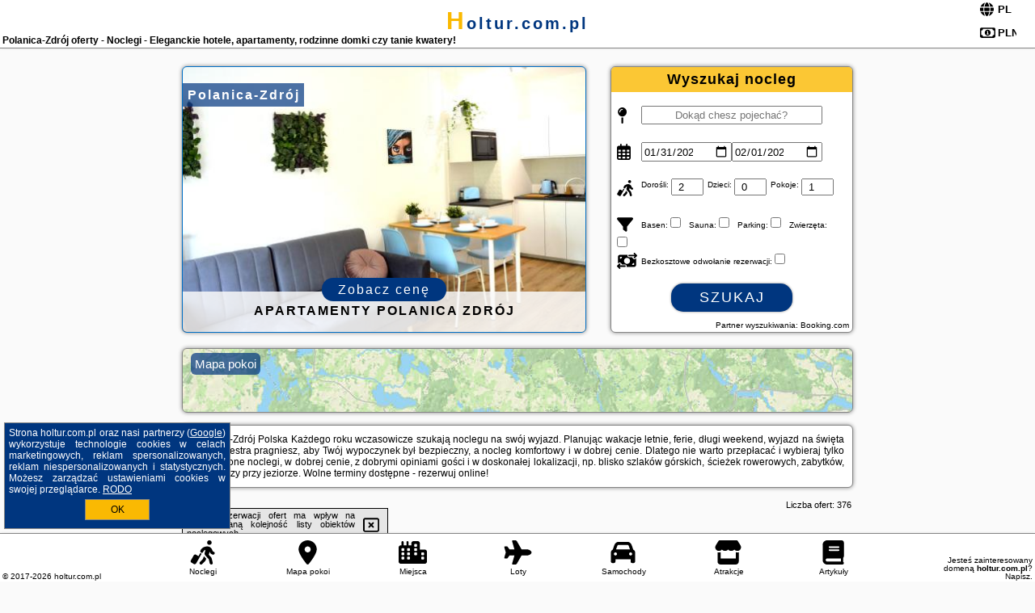

--- FILE ---
content_type: text/html; charset=UTF-8
request_url: https://holtur.com.pl/noclegi/polanica-zdroj/bialy-na-poddaszu/264638
body_size: 17091
content:
<!DOCTYPE HTML>

<html lang='pl'>

<head>
<meta charset='utf-8'><meta name='viewport' content='width=device-width, initial-scale=1'><meta name='author' content='holtur.com.pl *** PolskiePortale.pl Sp. z o.o.'><meta name='google-site-verification' content='yvOM56apBfNca763GbIkNf-b46wyC18X4afyYHSSMcQ'><link rel='canonical' href='https://holtur.com.pl/miejscowosc/polanica-zdroj'><link rel='sitemap' type='application/xml' title='Site Map' href='/sitemap.xml'><link rel='dns-prefetch' href='//q-xx.bstatic.com'><link rel='dns-prefetch' href='//api.maptiler.com'><link rel='dns-prefetch' href='//pagead2.googlesyndication.com'><link rel='dns-prefetch' href='//cdnjs.cloudflare.com'>
<link href='https://holtur.com.pl/favicon8.ico' rel='shortcut icon' type='image/x-icon'>
<meta name='robots' content='index, follow'><meta name='robots' content='max-image-preview:large'>
<meta name='keywords' content='Polanica-Zdrój, city, miejscowość, Polska, holtur, pokoje gościnne, kwatery, chaty górskie, szlaki turystyczne, parki krajobrazowe, zwiedzanie, odpoczynek, relaks, przy jeziorze, spływy kajakowe, wolne terminy, rezerwacje, online, urlop, holtur.com.pl'>
<meta name='description' content='Hotele Polska Polanica-Zdrój Dostępna baza noclegowa na wakacje, ferie i na każdą inną okazję! Wybierz lokalizację, termin i filtruj ceny! Wolne terminy wciąż dostępne. ➡ holtur.com.pl'>
<title>Polanica-Zdrój oferty - Noclegi - Eleganckie hotele, apartamenty, rodzinne domki czy tanie kwatery!</title>
<script src='https://code.jquery.com/jquery-3.6.0.min.js'></script><link href='/_css/affiliate7_min.css?0114' rel='stylesheet'>
<!-- Global site tag (gtag.js) - Google Analytics -->
<script async src="https://www.googletagmanager.com/gtag/js?id=G-450R68E3M3"></script>
<script>
  window.dataLayer = window.dataLayer || [];
  function gtag(){dataLayer.push(arguments);}
  gtag('js', new Date());
  gtag('config', 'G-450R68E3M3');
  gtag('config', 'UA-3412385-15');
  setTimeout("gtag('event', '30s', {'event_category':'holtur.com.pl', 'event_label':'site_read'});",30000);
</script>
<!-- END Global site tag (gtag.js) - Google Analytics -->
</head>
<body id='body' data-portalversion='7' data-testversion='A'>


<header><div id='siteDomain'><a href='/' title='home page' class='homePage'>holtur.com.pl</a></div><h1 id='siteTitle'><strong>Polanica-Zdrój oferty - Noclegi - Eleganckie hotele, apartamenty, rodzinne domki czy tanie kwatery!</strong></h1><form method='post' action='#' id='langBox'><span><i class='fa-solid fa-globe'></i></span><select name='language' onchange="this.form.submit()"><option value='en' >EN</option><option value='es' >ES</option><option value='de' >DE</option><option value='fr' >FR</option><option value='it' >IT</option><option value='pl' SELECTED>PL</option><option value='pt' >PT</option></select></form>
<form method='post' action='#' id='currencyBox'><span><i class='fa-regular fa-money-bill-1'></i></span><select name='currency' onchange="this.form.submit()"><option value='ARS' >ARS</option><option value='BRL' >BRL</option><option value='CAD' >CAD</option><option value='CLP' >CLP</option><option value='COP' >COP</option><option value='EUR' >EUR</option><option value='GBP' >GBP</option><option value='INR' >INR</option><option value='PLN' SELECTED>PLN</option><option value='USD' >USD</option></select></form>
</header>

<main><a href='/noclegi/polanica-zdroj/rezerwuj/19412' class='boxOT boxRadius' title='' target='_blank' style='background-image:url("https://q-xx.bstatic.com/xdata/images/hotel/max500/197680614.jpg?k=7db45277ea6bedd4b91910ef8aa6ec10a810a9f531891bf211d2892e8c1c7835&o=&a=355109")'><p class='boxOT-place'>Polanica-Zdrój</p><p class='boxOT-name'>Apartamenty Polanica Zdrój</p><p class='boxOT-book'><span class='boxOT-book-button'>Zobacz cenę</span></p></a><form method='post' action='/noclegi/szukaj/rezerwuj' id='offerSearchBox' class='boxRadius'><input type='hidden' id='searchBox-cityQueryShort' name='searchBox-cityQueryShort' value=''><input type='hidden' id='searchBox-cityQueryId' name='searchBox-cityQueryId' value='50'><input type='hidden' id='searchBox-cityQueryBgId' name='searchBox-cityQueryBgId' value='-522989'><p id='offerSearchBox-title'><strong>Wyszukaj nocleg</strong></p><p class='offerSearchBox-field' style='margin-top:45px;'><span class='offerSearchBox-icon'><i class='fa-solid fa-map-pin'></i></span><input type='text' value='' name='offerSearchBox-place' id='offerSearchBox-place' placeholder='Dokąd chesz pojechać?' title='Dokąd chesz pojechać?'></p><p class='offerSearchBox-field'><span class='offerSearchBox-icon'><i class='fa-regular fa-calendar-days'></i></span><input type='date' value='2026-01-31' min='2026-01-31' name='offerSearchBox-dateStart' id='offerSearchBox-dateStart' title='Zameldowanie'><input type='date' value='2026-02-01' min='2026-02-01' name='offerSearchBox-dateStop' id='offerSearchBox-dateStop' title='Wymeldowanie'></p><p class='offerSearchBox-field'><span class='offerSearchBox-icon'><i class='fa-solid fa-person-walking-luggage'></i></span><small>Dorośli: </small><input type='number' value='2' name='offerSearchBox-person' id='offerSearchBox-person' title='Dorośli'><small>Dzieci: </small><input type='number' value='0' name='offerSearchBox-child' id='offerSearchBox-child' title='Dzieci < 14'><small>Pokoje: </small><input type='number' value='1' name='offerSearchBox-room' id='offerSearchBox-room' title='Pokoje' required></p><p class='offerSearchBox-field'><span class='offerSearchBox-icon'><i class='fa-solid fa-filter'></i></span><small>Basen: </small><input type='checkbox' value='1' name='offerSearchBox-filter-basen' id='offerSearchBox-filter-basen' title='Basen' class='offerSearchBox-filter'><small>Sauna: </small><input type='checkbox' value='1' name='offerSearchBox-filter-sauna' id='offerSearchBox-filter-sauna' title='Sauna' class='offerSearchBox-filter'><small>Parking: </small><input type='checkbox' value='1' name='offerSearchBox-filter-parking' id='offerSearchBox-filter-parking' title='Parking' class='offerSearchBox-filter'><small>Zwierzęta: </small><input type='checkbox' value='1' name='offerSearchBox-filter-zwierzeta' id='offerSearchBox-filter-zwierzeta' title='Zwierzęta' class='offerSearchBox-filter'></p><p class='offerSearchBox-field'><span class='offerSearchBox-icon'><i class='fa-solid fa-money-bill-transfer'></i></span><small>Bezkosztowe odwołanie rezerwacji: </small><input type='checkbox' value='1' name='offerSearchBox-filter-odwolanie' id='offerSearchBox-filter-odwolanie' title='Bezkosztowe odwołanie rezerwacji' class='offerSearchBox-filter'></p><p id='offerSearchBox-searchArea'><button name='przycisk' value='Szukaj' id='offerSearchBox-search'>Szukaj</button></p><p id='offerSearchBox-partner'><small>Partner wyszukiwania: Booking.com</small></p></form>

<link rel='stylesheet' href='https://code.jquery.com/ui/1.13.2/themes/base/jquery-ui.css'><script src='https://code.jquery.com/ui/1.13.2/jquery-ui.min.js'></script>
          <script>
              $(function() {
                  $("#offerSearchBox-place").autocomplete({
                      source: function(request, response) {
                          $.ajax({
                              url: "/_lib/search_city.php",
                              method: "POST",
                              dataType: "json",
                              data: { citySearch: request.term, country: "pl" },
                              success: function(data) {
                                  response(data);
                              }
                          });
                      },
                      minLength: 3,
                      select: function(e, ui) {
                          $("#searchBox-cityQueryId").val(ui.item.id);
                          $("#searchBox-cityQueryBgId").val(ui.item.bg);
                          $("#searchBox-cityQueryShort").val(ui.item.sh);
                          $("#offerSearchBox-place").val(ui.item.value);
                          return false;
                      }
                     
                  });
                });
          </script>  
        <a href='/noclegi-mapa' id='mapsBanerBox' class='link boxRadius' style='background-image: url("https://holtur.com.pl/_img/go_to_map.jpg");' title='Mapa pokoi'><span class='boxRadius'>Mapa pokoi</span></a>
<div id='siteDescriptionBox' class='boxRadius'><h2>Polanica-Zdrój Polska Każdego roku wczasowicze szukają noclegu na swój wyjazd. Planując wakacje letnie, ferie, długi weekend, wyjazd na święta czy Sylwestra pragniesz, aby Twój wypoczynek był bezpieczny, a nocleg komfortowy i w dobrej cenie. Dlatego nie warto przepłacać i wybieraj tylko sprawdzone noclegi, w dobrej cenie, z dobrymi opiniami gości i w doskonałej lokalizacji, np. blisko szlaków górskich, ścieżek rowerowych, zabytków, parków czy przy jeziorze. Wolne terminy dostępne - rezerwuj online! </h2></div>
<div id='offerContainer'>
<div id='offersCount' data-count='376'>Liczba ofert: <span>376</span></div><div id='sortInfoBox'>Liczba rezerwacji ofert ma wpływ na prezentowaną kolejność listy obiektów noclegowych.<i class='fa-regular fa-rectangle-xmark sortInfoBox-close'></i></div>
<article class='offerBox offerItem offerItemShort' itemscope itemtype='https://schema.org/Hotel' data-lp='1' style='background-image:url("https://holtur.com.pl/_img/blank_photo.jpg")'><a href='/noclegi/polanica-zdroj/rezerwuj/148741' target='_blank' itemprop='url' class='offerPhoto' style='background-image:url("https://q-xx.bstatic.com/xdata/images/hotel/max250/535086415.jpg?k=fcd25a5e1a9de8d9d8a0bbddf7c3ff48e5a3d18e74ca03210aa87e14b87cbae5&o=")' title='[1] Apartament Klaudia Polanica-Zdrój' rel='nofollow' onclick="gtag('event', 'Afiliacja', {'event_category':'BG', 'event_label':'zdjecie'});"></a>
<div class='offerDetails'><h5 class='offerName'><strong itemprop='name'>Apartament Klaudia Polanica-Zdrój</strong></h5><h6 class='offerDestination' itemprop='address'><a href='/miejscowosc/polanica-zdroj' title='oferty Polanica-Zdrój' class='link'>Polanica-Zdrój</a></h6><p class='offerTerm' title='zobacz terminy'>&nbsp;<i class='far fa-calendar-alt'></i>  <a href='/noclegi/polanica-zdroj/rezerwuj/148741' target='_blank' class='link' title='różne terminy wycieczki do Polanica-Zdrój' rel='nofollow' onclick="gtag('event', 'Afiliacja', {'event_category':'BG', 'event_label':'terminy'});"><small>zobacz terminy</small></a></p><p class='offerCategory'>&nbsp;<a href='/noclegi/polanica-zdroj/apartament-klaudia-polanica-zdroj/148741' title='oferta' class='offerCategory-link'><i class='fas fa-hotel'></i></a> apartamenty - mieszkania</p><p class='offerTravel'>&nbsp;<i class='fas fa-car'></i> dojazd własny</p><p class='offerRating'>&nbsp;<i class='fas fa-chart-line'></i> 9.4/10</p><a href='/noclegi/polanica-zdroj/apartament-klaudia-polanica-zdroj/148741' target='_blank' class='lookLink' title='Wczasy - Polska' rel='nofollow' onclick="gtag('event', 'Afiliacja', {'event_category':'BG', 'event_label':'zobacz'});">Zobacz noclegi</a></div><div class='offerDetailsExtended'><p itemprop='address' itemscope itemtype='https://schema.org/PostalAddress'><strong itemprop='addressLocality'>Polanica-Zdrój</strong> - <span itemprop='streetAddress'>Aleja 1000-lecia 10</span></p><div class='offerAdditionalOpinion'><h3><strong>Opinie Apartament Klaudia Polanica-Zdrój</strong>: posiada <a href='/noclegi/polanica-zdroj/rezerwuj/148741' class='link' target='_blank' rel='nofollow' onclick="gtag('event', 'Afiliacja', {'event_category':'BG', 'event_label':'opinie'});">36 opinii</a> turystów</h3></div><div class='offerAdditionalInformation' itemprop='description'>Obiekt Apartament Klaudia Polanica-Zdrój, położony w miejscowości Polanica-Zdrój, oferuje balkon oraz bezpłatne Wi-Fi. Odległość ważnych miejsc od obiektu: Dworzec kolejowy w Polanicy-Zdroju – 2 km, Stacja kolejowa Kudowa Zdrój – 25 km, Błędne Skały – 26 km. Odległość ważnych miejsc od apartamentu: The Grandmothers Valley – 42 km, Park Szachowy – 500 m.W apartamencie z 1 sypialnią zapewniono salon z telewizorem z płaskim ekranem z dostępem do kanałów satelitarnych, kuchnię z pełnym wyposażeniem, w tym lodówką i mikrofalówką, a także łazienkę (1) z prysznicem. ...<br><br>Dodatkowe informacje o ofercie Polska - Polanica-Zdrój - Apartament Klaudia Polanica-Zdrój, opinie wczasowiczów a także <b>wolne terminy</b> znajdują na stronie <a href='/noclegi/polanica-zdroj/rezerwuj/148741' class='link' target='_blank' rel='nofollow' onclick="gtag('event', 'Afiliacja', {'event_category':'BG', 'event_label':'hotel'});">naszego partnera</a>.<br><br></div></div><p class='idInfo' title='Oferta naszego partnera: Booking.com'>BG.148741</p></article>

<article class='offerBox offerItem offerItemShort' itemscope itemtype='https://schema.org/Hotel' data-lp='2' style='background-image:url("https://holtur.com.pl/_img/blank_photo.jpg")'><a href='/noclegi/polanica-zdroj/rezerwuj/160256' target='_blank' itemprop='url' class='offerPhoto' style='background-image:url("https://q-xx.bstatic.com/xdata/images/hotel/max250/813307165.jpg?k=17b53dd76aecc32f3c7fb939c9ae106d15371579679c0e4faa208ddec545da7f&o=&a=355109")' title='[2] Apartament 5- Bliżej Zdroju' rel='nofollow' onclick="gtag('event', 'Afiliacja', {'event_category':'BG', 'event_label':'zdjecie'});"></a>
<div class='offerDetails'><h5 class='offerName'><strong itemprop='name'>Apartament 5- Bliżej Zdroju</strong></h5><h6 class='offerDestination' itemprop='address'><a href='/miejscowosc/polanica-zdroj' title='oferty Polanica-Zdrój' class='link'>Polanica-Zdrój</a></h6><p class='offerTerm' title='zobacz terminy'>&nbsp;<i class='far fa-calendar-alt'></i>  <a href='/noclegi/polanica-zdroj/rezerwuj/160256' target='_blank' class='link' title='różne terminy wycieczki do Polanica-Zdrój' rel='nofollow' onclick="gtag('event', 'Afiliacja', {'event_category':'BG', 'event_label':'terminy'});"><small>zobacz terminy</small></a></p><p class='offerCategory'>&nbsp;<a href='/noclegi/polanica-zdroj/apartament-5-blizej-zdroju/160256' title='oferta' class='offerCategory-link'><i class='fas fa-hotel'></i></a> apartamenty - mieszkania</p><p class='offerTravel'>&nbsp;<i class='fas fa-car'></i> dojazd własny</p><a href='/noclegi/polanica-zdroj/apartament-5-blizej-zdroju/160256' target='_blank' class='lookLink' title='Wczasy - Polska' rel='nofollow' onclick="gtag('event', 'Afiliacja', {'event_category':'BG', 'event_label':'zobacz'});">Zobacz noclegi</a></div><div class='offerDetailsExtended'><p itemprop='address' itemscope itemtype='https://schema.org/PostalAddress'><strong itemprop='addressLocality'>Polanica-Zdrój</strong> - <span itemprop='streetAddress'>Zdrojowa 22/5</span></p><br><div class='offerAdditionalInformation' itemprop='description'>Obiekt Apartament 5- Bliżej Zdroju, położony w miejscowości Polanica-Zdrój, oferuje takie udogodnienia, jak bezpłatne Wi-Fi oraz telewizor z płaskim ekranem. Odległość ważnych miejsc od obiektu: Dworzec kolejowy w Polanicy-Zdroju – 1,5 km, Stacja kolejowa Kudowa Zdrój – 24 km. Odległość ważnych miejsc od apartamentu: Błędne Skały – 25 km, The Grandmothers Valley – 42 km.Oferta apartamentu obejmuje sypialnię (1), salon, kuchnię z pełnym wyposażeniem, w tym lodówką i ekspresem do kawy, a także łazienkę (1) z prysznicem. W apartamencie zapewniono ręczniki i pościel.Odległość ...<br><br>Dodatkowe informacje o ofercie Polska - Polanica-Zdrój - Apartament 5- Bliżej Zdroju, opinie wczasowiczów a także <b>wolne terminy</b> znajdują na stronie <a href='/noclegi/polanica-zdroj/rezerwuj/160256' class='link' target='_blank' rel='nofollow' onclick="gtag('event', 'Afiliacja', {'event_category':'BG', 'event_label':'hotel'});">naszego partnera</a>.<br><br></div></div><p class='idInfo' title='Oferta naszego partnera: Booking.com'>BG.160256</p></article>

<article class='offerBox offerItem offerItemShort' itemscope itemtype='https://schema.org/Hotel' data-lp='3' style='background-image:url("https://holtur.com.pl/_img/blank_photo.jpg")'><a href='/noclegi/polanica-zdroj/rezerwuj/73714' target='_blank' itemprop='url' class='offerPhoto' style='background-image:url("https://q-xx.bstatic.com/xdata/images/hotel/max250/604916716.jpg?k=f3b546f8660627599a0924f515cd97339bd178bbd6f9e84709ca795ff2dfda8e&o=")' title='[3] Apartamenty Willa przy parku' rel='nofollow' onclick="gtag('event', 'Afiliacja', {'event_category':'BG', 'event_label':'zdjecie'});"></a>
<div class='offerDetails'><h5 class='offerName'><strong itemprop='name'>Apartamenty Willa przy parku</strong></h5><h6 class='offerDestination' itemprop='address'><a href='/miejscowosc/polanica-zdroj' title='oferty Polanica-Zdrój' class='link'>Polanica-Zdrój</a></h6><p class='offerTerm' title='zobacz terminy'>&nbsp;<i class='far fa-calendar-alt'></i>  <a href='/noclegi/polanica-zdroj/rezerwuj/73714' target='_blank' class='link' title='różne terminy wycieczki do Polanica-Zdrój' rel='nofollow' onclick="gtag('event', 'Afiliacja', {'event_category':'BG', 'event_label':'terminy'});"><small>zobacz terminy</small></a></p><p class='offerCategory'>&nbsp;<a href='/noclegi/polanica-zdroj/apartamenty-willa-przy-parku/73714' title='oferta' class='offerCategory-link'><i class='fas fa-hotel'></i></a> apartamenty - mieszkania</p><p class='offerTravel'>&nbsp;<i class='fas fa-car'></i> dojazd własny</p><p class='offerRating'>&nbsp;<i class='fas fa-chart-line'></i> 9.0/10</p><a href='/noclegi/polanica-zdroj/apartamenty-willa-przy-parku/73714' target='_blank' class='lookLink' title='Wczasy - Polska' rel='nofollow' onclick="gtag('event', 'Afiliacja', {'event_category':'BG', 'event_label':'zobacz'});">Zobacz noclegi</a></div><div class='offerDetailsExtended'><p itemprop='address' itemscope itemtype='https://schema.org/PostalAddress'><strong itemprop='addressLocality'>Polanica-Zdrój</strong> - <span itemprop='streetAddress'>4 Boczna</span></p><div class='offerAdditionalOpinion'><h3><strong>Opinie Apartamenty Willa przy parku</strong>: posiada <a href='/noclegi/polanica-zdroj/rezerwuj/73714' class='link' target='_blank' rel='nofollow' onclick="gtag('event', 'Afiliacja', {'event_category':'BG', 'event_label':'opinie'});">18 opinii</a> turystów</h3></div><div class='offerAdditionalInformation' itemprop='description'>Obiekt Apartamenty Willa przy parku położony jest w miejscowości Polanica-Zdrój w regionie dolnośląskie i oferuje bezpłatne Wi-Fi, sprzęt do grillowania, ogród oraz bezpłatny prywatny parking. Odległość ważnych miejsc od obiektu: Dworzec kolejowy w Polanicy-Zdroju – 1,8 km.Każdą opcję zakwaterowania wyposażono w telewizor z płaskim ekranem. Do dyspozycji Gości jest kuchnia z doskonałym wyposażeniem, prywatna łazienka z prysznicem, bezpłatnym zestawem kosmetyków i suszarką do włosów, a także taras z widokiem na ogród. Wyposażenie obejmuje także lodówkę, ekspres ...<br><br>Dodatkowe informacje o ofercie Polska - Polanica-Zdrój - Apartamenty Willa przy parku, opinie wczasowiczów a także <b>wolne terminy</b> znajdują na stronie <a href='/noclegi/polanica-zdroj/rezerwuj/73714' class='link' target='_blank' rel='nofollow' onclick="gtag('event', 'Afiliacja', {'event_category':'BG', 'event_label':'hotel'});">naszego partnera</a>.<br><br></div></div><p class='idInfo' title='Oferta naszego partnera: Booking.com'>BG.73714</p></article>

<article class='offerBox offerItem offerItemShort' itemscope itemtype='https://schema.org/Hotel' data-lp='4' style='background-image:url("https://holtur.com.pl/_img/blank_photo.jpg")'><a href='/noclegi/polanica-zdroj/rezerwuj/57376' target='_blank' itemprop='url' class='offerPhoto' style='background-image:url("https://q-xx.bstatic.com/xdata/images/hotel/max250/511713916.jpg?k=cfb8339d6c00c067dd78d8f937ad665a697aa7612cf223afcb13b96e07716418&o=&a=355109")' title='[4] MAESTRIA POLANICA' rel='nofollow' onclick="gtag('event', 'Afiliacja', {'event_category':'BG', 'event_label':'zdjecie'});"></a>
<div class='offerDetails'><h5 class='offerName'><strong itemprop='name'>MAESTRIA POLANICA</strong></h5><h6 class='offerDestination' itemprop='address'><a href='/miejscowosc/polanica-zdroj' title='oferty Polanica-Zdrój' class='link'>Polanica-Zdrój</a></h6><p class='offerTerm' title='zobacz terminy'>&nbsp;<i class='far fa-calendar-alt'></i>  <a href='/noclegi/polanica-zdroj/rezerwuj/57376' target='_blank' class='link' title='różne terminy wycieczki do Polanica-Zdrój' rel='nofollow' onclick="gtag('event', 'Afiliacja', {'event_category':'BG', 'event_label':'terminy'});"><small>zobacz terminy</small></a></p><p class='offerCategory'>&nbsp;<a href='/noclegi/polanica-zdroj/maestria-polanica/57376' title='oferta' class='offerCategory-link'><i class='fas fa-hotel'></i></a> apartamenty - mieszkania</p><p class='offerTravel'>&nbsp;<i class='fas fa-car'></i> dojazd własny</p><p class='offerRating'>&nbsp;<i class='fas fa-chart-line'></i> 9.7/10</p><a href='/noclegi/polanica-zdroj/maestria-polanica/57376' target='_blank' class='lookLink' title='Wczasy - Polska' rel='nofollow' onclick="gtag('event', 'Afiliacja', {'event_category':'BG', 'event_label':'zobacz'});">Zobacz noclegi</a></div><div class='offerDetailsExtended'><p itemprop='address' itemscope itemtype='https://schema.org/PostalAddress'><strong itemprop='addressLocality'>Polanica-Zdrój</strong> - <span itemprop='streetAddress'>Zwycięzców 6B/10, Polanica-Zdrój</span></p><div class='offerAdditionalOpinion'><h3><strong>Opinie MAESTRIA POLANICA</strong>: posiada <a href='/noclegi/polanica-zdroj/rezerwuj/57376' class='link' target='_blank' rel='nofollow' onclick="gtag('event', 'Afiliacja', {'event_category':'BG', 'event_label':'opinie'});">18 opinii</a> turystów</h3></div><div class='offerAdditionalInformation' itemprop='description'>Obiekt MAESTRIA POLANICA oferuje zakwaterowanie w miejscowości Polanica-Zdrój. Odległość ważnych miejsc od obiektu: Stacja kolejowa Kudowa Zdrój – 24 km, Błędne Skały – 26 km. Obiekt zapewnia bezpłatne Wi-Fi we wszystkich pomieszczeniach. Na terenie obiektu dostępny jest też prywatny parking.Każda opcja zakwaterowania wyposażona jest w klimatyzację, telewizor z płaskim ekranem i lodówkę. Do dyspozycji Gości jest też prywatna łazienka z prysznicem. W niektórych opcjach zakwaterowania zapewniono także kuchnię z zmywarką.W obiekcie znajduje się taras, a okolica jest ...<br><br>Dodatkowe informacje o ofercie Polska - Polanica-Zdrój - MAESTRIA POLANICA, opinie wczasowiczów a także <b>wolne terminy</b> znajdują na stronie <a href='/noclegi/polanica-zdroj/rezerwuj/57376' class='link' target='_blank' rel='nofollow' onclick="gtag('event', 'Afiliacja', {'event_category':'BG', 'event_label':'hotel'});">naszego partnera</a>.<br><br></div></div><p class='idInfo' title='Oferta naszego partnera: Booking.com'>BG.57376</p></article>

<article class='offerBox offerItem offerItemShort' itemscope itemtype='https://schema.org/Hotel' data-lp='5' style='background-image:url("https://holtur.com.pl/_img/blank_photo.jpg")'><a href='/noclegi/polanica-zdroj/rezerwuj/13748' target='_blank' itemprop='url' class='offerPhoto' style='background-image:url("https://q-xx.bstatic.com/xdata/images/hotel/max250/802781954.jpg?k=bca373c303ada771f4d7a5ea9d6406caab2a20146b4d16c6bb75e13a616521b3&o=")' title='[5] Dream Home - Ogród 600m2, WiFi 600Mb, Gaming, Klimatyzacja, EV Wallbox 11kW' rel='nofollow' onclick="gtag('event', 'Afiliacja', {'event_category':'BG', 'event_label':'zdjecie'});"></a>
<div class='offerDetails'><h5 class='offerName'><strong itemprop='name'>Dream Home - Ogród 600m2, WiFi 600Mb, Gaming, Klimatyzacja, EV Wallbox ...</strong></h5><h6 class='offerDestination' itemprop='address'><a href='/miejscowosc/polanica-zdroj' title='oferty Polanica-Zdrój' class='link'>Polanica-Zdrój</a></h6><p class='offerTerm' title='zobacz terminy'>&nbsp;<i class='far fa-calendar-alt'></i>  <a href='/noclegi/polanica-zdroj/rezerwuj/13748' target='_blank' class='link' title='różne terminy wycieczki do Polanica-Zdrój' rel='nofollow' onclick="gtag('event', 'Afiliacja', {'event_category':'BG', 'event_label':'terminy'});"><small>zobacz terminy</small></a></p><p class='offerCategory'>&nbsp;<a href='/noclegi/polanica-zdroj/dream-home-ogrod-600m2-wifi-600mb-gaming-klimatyzacja-ev-wallbox-11kw/13748' title='oferta' class='offerCategory-link'><i class='fas fa-hotel'></i></a> domki letniskowe i całoroczne</p><p class='offerTravel'>&nbsp;<i class='fas fa-car'></i> dojazd własny</p><p class='offerRating'>&nbsp;<i class='fas fa-chart-line'></i> 9.6/10</p><a href='/noclegi/polanica-zdroj/dream-home-ogrod-600m2-wifi-600mb-gaming-klimatyzacja-ev-wallbox-11kw/13748' target='_blank' class='lookLink' title='Wczasy - Polska' rel='nofollow' onclick="gtag('event', 'Afiliacja', {'event_category':'BG', 'event_label':'zobacz'});">Zobacz noclegi</a></div><div class='offerDetailsExtended'><p itemprop='address' itemscope itemtype='https://schema.org/PostalAddress'><strong itemprop='addressLocality'>Polanica-Zdrój</strong> - <span itemprop='streetAddress'>ul. Prusa 17</span></p><div class='offerAdditionalOpinion'><h3><strong>Opinie Dream Home - Ogród 600m2, WiFi 600Mb, Gaming, Klimatyzacja, EV Wallbox ...</strong>: posiada <a href='/noclegi/polanica-zdroj/rezerwuj/13748' class='link' target='_blank' rel='nofollow' onclick="gtag('event', 'Afiliacja', {'event_category':'BG', 'event_label':'opinie'});">109 opinii</a> turystów</h3></div><div class='offerAdditionalInformation' itemprop='description'>Obiekt Dream Home - Ogród 600m2, WiFi 600Mb, Gaming, Klimatyzacja, EV Wallbox 11kW położony jest w miejscowości Polanica-Zdrój w regionie dolnośląskie i oferuje bezpłatne Wi-Fi, plac zabaw, ogród oraz bezpłatny prywatny parking. Odległość ważnych miejsc od obiektu: Dworzec kolejowy w Polanicy-Zdroju – 500 m.Każda opcja zakwaterowania ma taras i wyposażona jest w telewizor z płaskim ekranem. We wszystkich opcjach znajduje się kuchnia z pełnym wyposażeniem, w tym lodówką, jak również kominek, część wypoczynkowa z rozkładaną sofą oraz prywatna łazienka z prysznicem ...<br><br>Dodatkowe informacje o ofercie Polska - Polanica-Zdrój - Dream Home - Ogród 600m2, WiFi 600Mb, Gaming, Klimatyzacja, EV Wallbox ..., opinie wczasowiczów a także <b>wolne terminy</b> znajdują na stronie <a href='/noclegi/polanica-zdroj/rezerwuj/13748' class='link' target='_blank' rel='nofollow' onclick="gtag('event', 'Afiliacja', {'event_category':'BG', 'event_label':'hotel'});">naszego partnera</a>.<br><br></div></div><p class='idInfo' title='Oferta naszego partnera: Booking.com'>BG.13748</p></article>
<article class='offerBox offerItem offerItemShort articleBox' style='height:110px;'><ins class='bookingaff' data-aid='2404677' data-target_aid='1210780' data-prod='banner' data-width='728' data-height='90' data-lang='pl'></ins>
            <script type='text/javascript'>
                (function(d, sc, u) {
                  var s = d.createElement(sc), p = d.getElementsByTagName(sc)[0];
                  s.type = 'text/javascript';
                  s.async = true;
                  s.src = u + '?v=' + (+new Date());
                  p.parentNode.insertBefore(s,p);
                  })(document, 'script', '//cf.bstatic.com/static/affiliate_base/js/flexiproduct.js');
            </script>        
          </article>
<article class='offerBox offerItem offerItemShort' itemscope itemtype='https://schema.org/Hotel' data-lp='6' style='background-image:url("https://holtur.com.pl/_img/blank_photo.jpg")'><a href='/noclegi/polanica-zdroj/rezerwuj/31642' target='_blank' itemprop='url' class='offerPhoto' style='background-image:url("https://q-xx.bstatic.com/xdata/images/hotel/max250/676936121.jpg?k=e1e6bf0e30c6ecd0d4756f1f2e63dffe7d7cc723bb4a16a596aa325723762226&o=")' title='[6] Mała Ostoja' rel='nofollow' onclick="gtag('event', 'Afiliacja', {'event_category':'BG', 'event_label':'zdjecie'});"></a>
<div class='offerDetails'><h5 class='offerName'><strong itemprop='name'>Mała Ostoja</strong></h5><h6 class='offerDestination' itemprop='address'><a href='/miejscowosc/polanica-zdroj' title='oferty Polanica-Zdrój' class='link'>Polanica-Zdrój</a></h6><p class='offerTerm' title='zobacz terminy'>&nbsp;<i class='far fa-calendar-alt'></i>  <a href='/noclegi/polanica-zdroj/rezerwuj/31642' target='_blank' class='link' title='różne terminy wycieczki do Polanica-Zdrój' rel='nofollow' onclick="gtag('event', 'Afiliacja', {'event_category':'BG', 'event_label':'terminy'});"><small>zobacz terminy</small></a></p><p class='offerCategory'>&nbsp;<a href='/noclegi/polanica-zdroj/mala-ostoja/31642' title='oferta' class='offerCategory-link'><i class='fas fa-hotel'></i></a> domki letniskowe i całoroczne</p><p class='offerTravel'>&nbsp;<i class='fas fa-car'></i> dojazd własny</p><p class='offerRating'>&nbsp;<i class='fas fa-chart-line'></i> 9.5/10</p><a href='/noclegi/polanica-zdroj/mala-ostoja/31642' target='_blank' class='lookLink' title='Wczasy - Polska' rel='nofollow' onclick="gtag('event', 'Afiliacja', {'event_category':'BG', 'event_label':'zobacz'});">Zobacz noclegi</a></div><div class='offerDetailsExtended'><p itemprop='address' itemscope itemtype='https://schema.org/PostalAddress'><strong itemprop='addressLocality'>Polanica-Zdrój</strong> - <span itemprop='streetAddress'>Starkówek 37</span></p><div class='offerAdditionalOpinion'><h3><strong>Opinie Mała Ostoja</strong>: posiada <a href='/noclegi/polanica-zdroj/rezerwuj/31642' class='link' target='_blank' rel='nofollow' onclick="gtag('event', 'Afiliacja', {'event_category':'BG', 'event_label':'opinie'});">53 opinii</a> turystów</h3></div><div class='offerAdditionalInformation' itemprop='description'>Obiekt Mała Ostoja oferuje balkon oraz widok na góry. Do dyspozycji Gości jest również ekspres do kawy. Odległość ważnych miejsc od obiektu: Stacja kolejowa Kudowa Zdrój – około 27 km. Obiekt zapewnia ogród oraz bezpłatny prywatny parking. W okolicy w odległości 3,2 km znajduje się Dworzec kolejowy w Polanicy-Zdroju.W domu wakacyjnym do dyspozycji gości przygotowano taras, sypialnię (1), salon oraz aneks kuchenny z doskonałym wyposażeniem, w tym lodówką i płytą kuchenną. Goście mają do dyspozycji telewizor z płaskim ekranem.Dostępna przez całą dobę obsługa recepcji, ...<br><br>Dodatkowe informacje o ofercie Polska - Polanica-Zdrój - Mała Ostoja, opinie wczasowiczów a także <b>wolne terminy</b> znajdują na stronie <a href='/noclegi/polanica-zdroj/rezerwuj/31642' class='link' target='_blank' rel='nofollow' onclick="gtag('event', 'Afiliacja', {'event_category':'BG', 'event_label':'hotel'});">naszego partnera</a>.<br><br></div></div><p class='idInfo' title='Oferta naszego partnera: Booking.com'>BG.31642</p></article>

<article class='offerBox offerItem offerItemShort' itemscope itemtype='https://schema.org/Hotel' data-lp='7' style='background-image:url("https://holtur.com.pl/_img/blank_photo.jpg")'><a href='/noclegi/polanica-zdroj/rezerwuj/118532' target='_blank' itemprop='url' class='offerPhoto' style='background-image:url("https://q-xx.bstatic.com/xdata/images/hotel/max250/410796199.jpg?k=607768bae92796aad301badacc8d1cfc97bb282a19102c362bb16915d30a9bb2&o=&a=355109")' title='[7] Oaza Spokoju - Domki' rel='nofollow' onclick="gtag('event', 'Afiliacja', {'event_category':'BG', 'event_label':'zdjecie'});"></a>
<div class='offerDetails'><h5 class='offerName'><strong itemprop='name'>Oaza Spokoju - Domki</strong></h5><h6 class='offerDestination' itemprop='address'><a href='/miejscowosc/polanica-zdroj' title='oferty Polanica-Zdrój' class='link'>Polanica-Zdrój</a></h6><p class='offerTerm' title='zobacz terminy'>&nbsp;<i class='far fa-calendar-alt'></i>  <a href='/noclegi/polanica-zdroj/rezerwuj/118532' target='_blank' class='link' title='różne terminy wycieczki do Polanica-Zdrój' rel='nofollow' onclick="gtag('event', 'Afiliacja', {'event_category':'BG', 'event_label':'terminy'});"><small>zobacz terminy</small></a></p><p class='offerCategory'>&nbsp;<a href='/noclegi/polanica-zdroj/oaza-spokoju-domki/118532' title='oferta' class='offerCategory-link'><i class='fas fa-hotel'></i></a> domki letniskowe i całoroczne</p><p class='offerTravel'>&nbsp;<i class='fas fa-car'></i> dojazd własny</p><p class='offerRating'>&nbsp;<i class='fas fa-chart-line'></i> 9.6/10</p><a href='/noclegi/polanica-zdroj/oaza-spokoju-domki/118532' target='_blank' class='lookLink' title='Wczasy - Polska' rel='nofollow' onclick="gtag('event', 'Afiliacja', {'event_category':'BG', 'event_label':'zobacz'});">Zobacz noclegi</a></div><div class='offerDetailsExtended'><p itemprop='address' itemscope itemtype='https://schema.org/PostalAddress'><strong itemprop='addressLocality'>Polanica-Zdrój</strong> - <span itemprop='streetAddress'>starków 46</span></p><div class='offerAdditionalOpinion'><h3><strong>Opinie Oaza Spokoju - Domki</strong>: posiada <a href='/noclegi/polanica-zdroj/rezerwuj/118532' class='link' target='_blank' rel='nofollow' onclick="gtag('event', 'Afiliacja', {'event_category':'BG', 'event_label':'opinie'});">64 opinii</a> turystów</h3></div><div class='offerAdditionalInformation' itemprop='description'>Obiekt Oaza Spokoju - Domki oferuje balkon oraz widok na ogród. Do dyspozycji Gości jest również czajnik. Odległość ważnych miejsc od obiektu: Dworzec kolejowy w Polanicy-Zdroju – około 5,3 km. Oferta domu wakacyjnego obejmuje ogród, sprzęt do grillowania, bezpłatne Wi-Fi oraz bezpłatny prywatny parking.W domu wakacyjnym zapewniono taras, kilka sypialni (2), salon z telewizorem z płaskim ekranem, kuchnię ze standardowym wyposażeniem, takim jak lodówka i mikrofalówka, a także łazienkę (1) z prysznicem. Goście mogą podziwiać widok na góry. W domu wakacyjnym zapewniono ręczniki ...<br><br>Dodatkowe informacje o ofercie Polska - Polanica-Zdrój - Oaza Spokoju - Domki, opinie wczasowiczów a także <b>wolne terminy</b> znajdują na stronie <a href='/noclegi/polanica-zdroj/rezerwuj/118532' class='link' target='_blank' rel='nofollow' onclick="gtag('event', 'Afiliacja', {'event_category':'BG', 'event_label':'hotel'});">naszego partnera</a>.<br><br></div></div><p class='idInfo' title='Oferta naszego partnera: Booking.com'>BG.118532</p></article>

<article class='offerBox offerItem offerItemShort' itemscope itemtype='https://schema.org/Hotel' data-lp='8' style='background-image:url("https://holtur.com.pl/_img/blank_photo.jpg")'><a href='/noclegi/polanica-zdroj/rezerwuj/19412' target='_blank' itemprop='url' class='offerPhoto' style='background-image:url("https://q-xx.bstatic.com/xdata/images/hotel/max250/197680614.jpg?k=7db45277ea6bedd4b91910ef8aa6ec10a810a9f531891bf211d2892e8c1c7835&o=&a=355109")' title='[8] Apartamenty Polanica Zdrój' rel='nofollow' onclick="gtag('event', 'Afiliacja', {'event_category':'BG', 'event_label':'zdjecie'});"></a>
<div class='offerDetails'><h5 class='offerName'><strong itemprop='name'>Apartamenty Polanica Zdrój</strong></h5><h6 class='offerDestination' itemprop='address'><a href='/miejscowosc/polanica-zdroj' title='oferty Polanica-Zdrój' class='link'>Polanica-Zdrój</a></h6><p class='offerTerm' title='zobacz terminy'>&nbsp;<i class='far fa-calendar-alt'></i>  <a href='/noclegi/polanica-zdroj/rezerwuj/19412' target='_blank' class='link' title='różne terminy wycieczki do Polanica-Zdrój' rel='nofollow' onclick="gtag('event', 'Afiliacja', {'event_category':'BG', 'event_label':'terminy'});"><small>zobacz terminy</small></a></p><p class='offerCategory'>&nbsp;<a href='/noclegi/polanica-zdroj/apartamenty-polanica-zdroj/19412' title='oferta' class='offerCategory-link'><i class='fas fa-hotel'></i></a> apartamenty - mieszkania</p><p class='offerTravel'>&nbsp;<i class='fas fa-car'></i> dojazd własny</p><p class='offerRating'>&nbsp;<i class='fas fa-chart-line'></i> 8.9/10</p><a href='/noclegi/polanica-zdroj/apartamenty-polanica-zdroj/19412' target='_blank' class='lookLink' title='Wczasy - Polska' rel='nofollow' onclick="gtag('event', 'Afiliacja', {'event_category':'BG', 'event_label':'zobacz'});">Zobacz noclegi</a></div><div class='offerDetailsExtended'><p itemprop='address' itemscope itemtype='https://schema.org/PostalAddress'><strong itemprop='addressLocality'>Polanica-Zdrój</strong> - <span itemprop='streetAddress'>Ogrodowa 1b/10</span></p><div class='offerAdditionalOpinion'><h3><strong>Opinie Apartamenty Polanica Zdrój</strong>: posiada <a href='/noclegi/polanica-zdroj/rezerwuj/19412' class='link' target='_blank' rel='nofollow' onclick="gtag('event', 'Afiliacja', {'event_category':'BG', 'event_label':'opinie'});">62 opinii</a> turystów</h3></div><div class='offerAdditionalInformation' itemprop='description'>Obiekt Apartamenty Polanica Zdrój, położony w miejscowości Polanica-Zdrój, oferuje balkon oraz bezpłatne Wi-Fi. Odległość ważnych miejsc od obiektu: Stacja kolejowa Kudowa Zdrój – 24 km, Błędne Skały – 25 km, The Grandmothers Valley – 41 km. Obiekt zapewnia ogród oraz bezpłatny prywatny parking. W okolicy w odległości 1,9 km znajduje się Dworzec kolejowy w Polanicy-Zdroju.W apartamencie zapewniono taras, sypialnię (1), salon z telewizorem z płaskim ekranem, kuchnię ze standardowym wyposażeniem, takim jak lodówka i mikrofalówka, a także łazienkę (1) z prysznicem. ...<br><br>Dodatkowe informacje o ofercie Polska - Polanica-Zdrój - Apartamenty Polanica Zdrój, opinie wczasowiczów a także <b>wolne terminy</b> znajdują na stronie <a href='/noclegi/polanica-zdroj/rezerwuj/19412' class='link' target='_blank' rel='nofollow' onclick="gtag('event', 'Afiliacja', {'event_category':'BG', 'event_label':'hotel'});">naszego partnera</a>.<br><br></div></div><p class='idInfo' title='Oferta naszego partnera: Booking.com'>BG.19412</p></article>

<article class='offerBox offerItem offerItemShort' itemscope itemtype='https://schema.org/Hotel' data-lp='9' style='background-image:url("https://holtur.com.pl/_img/blank_photo.jpg")'><a href='/noclegi/polanica-zdroj/rezerwuj/17144' target='_blank' itemprop='url' class='offerPhoto' style='background-image:url("https://q-xx.bstatic.com/xdata/images/hotel/max250/186925709.jpg?k=c731909329212689736cf7b6ac0f9a0f464cb25cfb4df6c3d1b660c143ffb444&o=&a=355109")' title='[9] Apartament Beige' rel='nofollow' onclick="gtag('event', 'Afiliacja', {'event_category':'BG', 'event_label':'zdjecie'});"></a>
<div class='offerDetails'><h5 class='offerName'><strong itemprop='name'>Apartament Beige</strong></h5><h6 class='offerDestination' itemprop='address'><a href='/miejscowosc/polanica-zdroj' title='oferty Polanica-Zdrój' class='link'>Polanica-Zdrój</a></h6><p class='offerTerm' title='zobacz terminy'>&nbsp;<i class='far fa-calendar-alt'></i>  <a href='/noclegi/polanica-zdroj/rezerwuj/17144' target='_blank' class='link' title='różne terminy wycieczki do Polanica-Zdrój' rel='nofollow' onclick="gtag('event', 'Afiliacja', {'event_category':'BG', 'event_label':'terminy'});"><small>zobacz terminy</small></a></p><p class='offerCategory'>&nbsp;<a href='/noclegi/polanica-zdroj/apartament-beige/17144' title='oferta' class='offerCategory-link'><i class='fas fa-hotel'></i></a> apartamenty - mieszkania</p><p class='offerTravel'>&nbsp;<i class='fas fa-car'></i> dojazd własny</p><p class='offerRating'>&nbsp;<i class='fas fa-chart-line'></i> 9.6/10</p><a href='/noclegi/polanica-zdroj/apartament-beige/17144' target='_blank' class='lookLink' title='Wczasy - Polska' rel='nofollow' onclick="gtag('event', 'Afiliacja', {'event_category':'BG', 'event_label':'zobacz'});">Zobacz noclegi</a></div><div class='offerDetailsExtended'><p itemprop='address' itemscope itemtype='https://schema.org/PostalAddress'><strong itemprop='addressLocality'>Polanica-Zdrój</strong> - <span itemprop='streetAddress'>Al. Zwyciezców 6a</span></p><div class='offerAdditionalOpinion'><h3><strong>Opinie Apartament Beige</strong>: posiada <a href='/noclegi/polanica-zdroj/rezerwuj/17144' class='link' target='_blank' rel='nofollow' onclick="gtag('event', 'Afiliacja', {'event_category':'BG', 'event_label':'opinie'});">26 opinii</a> turystów</h3></div><div class='offerAdditionalInformation' itemprop='description'>Obiekt Apartament Beige położony jest w miejscowości Polanica-Zdrój i oferuje widok na ogród. Odległość ważnych miejsc od obiektu: Dworzec kolejowy w Polanicy-Zdroju – 600 m, Stacja kolejowa Kudowa Zdrój – 24 km. Na miejscu zapewniono balkon, bezpłatny prywatny parking oraz bezpłatne Wi-Fi.W apartamencie zapewniono taras, sypialnię (1), salon z telewizorem z płaskim ekranem, kuchnię ze standardowym wyposażeniem, takim jak lodówka i zmywarka, a także kilka łazienek (2) z prysznicem. Goście mogą podziwiać widok na góry. W apartamencie zapewniono ręczniki i pościel.W obiekcie ...<br><br>Dodatkowe informacje o ofercie Polska - Polanica-Zdrój - Apartament Beige, opinie wczasowiczów a także <b>wolne terminy</b> znajdują na stronie <a href='/noclegi/polanica-zdroj/rezerwuj/17144' class='link' target='_blank' rel='nofollow' onclick="gtag('event', 'Afiliacja', {'event_category':'BG', 'event_label':'hotel'});">naszego partnera</a>.<br><br></div></div><p class='idInfo' title='Oferta naszego partnera: Booking.com'>BG.17144</p></article>

<article class='offerBox offerItem offerItemShort' itemscope itemtype='https://schema.org/Hotel' data-lp='10' style='background-image:url("https://holtur.com.pl/_img/blank_photo.jpg")'><a href='/noclegi/polanica-zdroj/rezerwuj/18112' target='_blank' itemprop='url' class='offerPhoto' style='background-image:url("https://q-xx.bstatic.com/xdata/images/hotel/max250/214563878.jpg?k=417902941bca0c659faf413b681fc5a33a440faf73c34cbb8a49a40e44f85c72&o=")' title='[10] Willa Słowianka' rel='nofollow' onclick="gtag('event', 'Afiliacja', {'event_category':'BG', 'event_label':'zdjecie'});"></a>
<div class='offerDetails'><h5 class='offerName'><strong itemprop='name'>Willa Słowianka</strong></h5><h6 class='offerDestination' itemprop='address'><a href='/miejscowosc/polanica-zdroj' title='oferty Polanica-Zdrój' class='link'>Polanica-Zdrój</a></h6><p class='offerTerm' title='zobacz terminy'>&nbsp;<i class='far fa-calendar-alt'></i>  <a href='/noclegi/polanica-zdroj/rezerwuj/18112' target='_blank' class='link' title='różne terminy wycieczki do Polanica-Zdrój' rel='nofollow' onclick="gtag('event', 'Afiliacja', {'event_category':'BG', 'event_label':'terminy'});"><small>zobacz terminy</small></a></p><p class='offerCategory'>&nbsp;<a href='/noclegi/polanica-zdroj/willa-slowianka/18112' title='oferta' class='offerCategory-link'><i class='fas fa-hotel'></i></a> domki letniskowe i całoroczne</p><p class='offerTravel'>&nbsp;<i class='fas fa-car'></i> dojazd własny</p><p class='offerRating'>&nbsp;<i class='fas fa-chart-line'></i> 8.3/10</p><a href='/noclegi/polanica-zdroj/willa-slowianka/18112' target='_blank' class='lookLink' title='Wczasy - Polska' rel='nofollow' onclick="gtag('event', 'Afiliacja', {'event_category':'BG', 'event_label':'zobacz'});">Zobacz noclegi</a></div><div class='offerDetailsExtended'><p itemprop='address' itemscope itemtype='https://schema.org/PostalAddress'><strong itemprop='addressLocality'>Polanica-Zdrój</strong> - <span itemprop='streetAddress'>29A aleja Wojska Polskiego</span></p><div class='offerAdditionalOpinion'><h3><strong>Opinie Willa Słowianka</strong>: posiada <a href='/noclegi/polanica-zdroj/rezerwuj/18112' class='link' target='_blank' rel='nofollow' onclick="gtag('event', 'Afiliacja', {'event_category':'BG', 'event_label':'opinie'});">13 opinii</a> turystów</h3></div><div class='offerAdditionalInformation' itemprop='description'>Obiekt Willa Słowianka położony jest w miejscowości Polanica-Zdrój. Odległość ważnych miejsc od obiektu: Dworzec kolejowy w Polanicy-Zdroju – niecały kilometr, Stacja kolejowa Kudowa Zdrój – 24 km. W okolicy panują doskonałe warunki do uprawiania trekkingu. Oferta domku letniskowego obejmuje ogród, sprzęt do grillowania, bezpłatne Wi-Fi oraz bezpłatny prywatny parking.W domku letniskowym zapewniono taras, kilka sypialni (2), salon z telewizorem z płaskim ekranem, kuchnię ze standardowym wyposażeniem, takim jak lodówka i mikrofalówka, a także łazienkę (1) z wanną. Goście ...<br><br>Dodatkowe informacje o ofercie Polska - Polanica-Zdrój - Willa Słowianka, opinie wczasowiczów a także <b>wolne terminy</b> znajdują na stronie <a href='/noclegi/polanica-zdroj/rezerwuj/18112' class='link' target='_blank' rel='nofollow' onclick="gtag('event', 'Afiliacja', {'event_category':'BG', 'event_label':'hotel'});">naszego partnera</a>.<br><br></div></div><p class='idInfo' title='Oferta naszego partnera: Booking.com'>BG.18112</p></article>

<article class='offerBox offerItem offerItemShort' itemscope itemtype='https://schema.org/Hotel' data-lp='11' style='background-image:url("https://holtur.com.pl/_img/blank_photo.jpg")'><a href='/noclegi/polanica-zdroj/rezerwuj/49108' target='_blank' itemprop='url' class='offerPhoto' style='background-image:url("https://q-xx.bstatic.com/xdata/images/hotel/max250/464434751.jpg?k=ef399d7aa092ec51b801e23dbbf82cd94828c3a0696ce9e475664815a803637f&o=")' title='[11] BAŁTYK' rel='nofollow' onclick="gtag('event', 'Afiliacja', {'event_category':'BG', 'event_label':'zdjecie'});"></a>
<div class='offerDetails'><h5 class='offerName'><strong itemprop='name'>BAŁTYK</strong></h5><h6 class='offerDestination' itemprop='address'><a href='/miejscowosc/polanica-zdroj' title='oferty Polanica-Zdrój' class='link'>Polanica-Zdrój</a></h6><p class='offerTerm' title='zobacz terminy'>&nbsp;<i class='far fa-calendar-alt'></i>  <a href='/noclegi/polanica-zdroj/rezerwuj/49108' target='_blank' class='link' title='różne terminy wycieczki do Polanica-Zdrój' rel='nofollow' onclick="gtag('event', 'Afiliacja', {'event_category':'BG', 'event_label':'terminy'});"><small>zobacz terminy</small></a></p><p class='offerCategory'>&nbsp;<a href='/noclegi/polanica-zdroj/baltyk/49108' title='oferta' class='offerCategory-link'><i class='fas fa-hotel'></i></a> apartamenty - mieszkania</p><p class='offerTravel'>&nbsp;<i class='fas fa-car'></i> dojazd własny</p><p class='offerRating'>&nbsp;<i class='fas fa-chart-line'></i> 9.7/10</p><a href='/noclegi/polanica-zdroj/baltyk/49108' target='_blank' class='lookLink' title='Wczasy - Polska' rel='nofollow' onclick="gtag('event', 'Afiliacja', {'event_category':'BG', 'event_label':'zobacz'});">Zobacz noclegi</a></div><div class='offerDetailsExtended'><p itemprop='address' itemscope itemtype='https://schema.org/PostalAddress'><strong itemprop='addressLocality'>Polanica-Zdrój</strong> - <span itemprop='streetAddress'>6 Zakopiańska</span></p><div class='offerAdditionalOpinion'><h3><strong>Opinie BAŁTYK</strong>: posiada <a href='/noclegi/polanica-zdroj/rezerwuj/49108' class='link' target='_blank' rel='nofollow' onclick="gtag('event', 'Afiliacja', {'event_category':'BG', 'event_label':'opinie'});">68 opinii</a> turystów</h3></div><div class='offerAdditionalInformation' itemprop='description'>Obiekt BAŁTYK oferuje bezpłatne Wi-Fi oraz widok na ogród. Położony jest on w miejscowości Polanica-Zdrój. Odległość ważnych miejsc od obiektu: Stacja kolejowa Kudowa Zdrój – 24 km, Błędne Skały – 25 km. Obiekt zapewnia ogród oraz bezpłatny prywatny parking. W okolicy w odległości 2 km znajduje się Dworzec kolejowy w Polanicy-Zdroju.W apartamencie do dyspozycji gości przygotowano sypialnię (1), jadalnię, kuchnię z lodówką oraz salon. Wyposażenie obejmuje też telewizor z płaskim ekranem z dostępem do kanałów satelitarnych.Odległość ważnych miejsc od obiektu: ...<br><br>Dodatkowe informacje o ofercie Polska - Polanica-Zdrój - BAŁTYK, opinie wczasowiczów a także <b>wolne terminy</b> znajdują na stronie <a href='/noclegi/polanica-zdroj/rezerwuj/49108' class='link' target='_blank' rel='nofollow' onclick="gtag('event', 'Afiliacja', {'event_category':'BG', 'event_label':'hotel'});">naszego partnera</a>.<br><br></div></div><p class='idInfo' title='Oferta naszego partnera: Booking.com'>BG.49108</p></article>

<article class='offerBox offerItem offerItemShort' itemscope itemtype='https://schema.org/Hotel' data-lp='12' style='background-image:url("https://holtur.com.pl/_img/blank_photo.jpg")'><a href='/noclegi/polanica-zdroj/rezerwuj/120712' target='_blank' itemprop='url' class='offerPhoto' style='background-image:url("https://q-xx.bstatic.com/xdata/images/hotel/max250/766033367.jpg?k=87fc699bf045660c80d748a66a7d52bfb1dbb1cb4fae1a04a63a45e8878500df&o=&a=355109")' title='[12] Hotel Nowy Zdrój - Centrum Zdrowia i Wypoczynku' rel='nofollow' onclick="gtag('event', 'Afiliacja', {'event_category':'BG', 'event_label':'zdjecie'});"></a>
<div class='offerDetails'><h5 class='offerName'><strong itemprop='name'>Hotel Nowy Zdrój - Centrum Zdrowia i Wypoczynku</strong></h5><h6 class='offerDestination' itemprop='address'><a href='/miejscowosc/polanica-zdroj' title='oferty Polanica-Zdrój' class='link'>Polanica-Zdrój</a></h6><p class='offerTerm' title='zobacz terminy'>&nbsp;<i class='far fa-calendar-alt'></i>  <a href='/noclegi/polanica-zdroj/rezerwuj/120712' target='_blank' class='link' title='różne terminy wycieczki do Polanica-Zdrój' rel='nofollow' onclick="gtag('event', 'Afiliacja', {'event_category':'BG', 'event_label':'terminy'});"><small>zobacz terminy</small></a></p><p class='offerCategory'>&nbsp;<a href='/noclegi/polanica-zdroj/hotel-nowy-zdroj-centrum-zdrowia-i-wypoczynku/120712' title='oferta' class='offerCategory-link'><i class='fas fa-hotel'></i></a> hotele</p><p class='offerTravel'>&nbsp;<i class='fas fa-car'></i> dojazd własny</p><p class='offerRating'>&nbsp;<i class='fas fa-chart-line'></i> 8.7/10</p><a href='/noclegi/polanica-zdroj/hotel-nowy-zdroj-centrum-zdrowia-i-wypoczynku/120712' target='_blank' class='lookLink' title='Wczasy - Polska' rel='nofollow' onclick="gtag('event', 'Afiliacja', {'event_category':'BG', 'event_label':'zobacz'});">Zobacz noclegi</a></div><div class='offerDetailsExtended'><p itemprop='address' itemscope itemtype='https://schema.org/PostalAddress'><strong itemprop='addressLocality'>Polanica-Zdrój</strong> - <span itemprop='streetAddress'>Zdrojowa 34a</span></p><div class='offerAdditionalOpinion'><h3><strong>Opinie Hotel Nowy Zdrój - Centrum Zdrowia i Wypoczynku</strong>: posiada <a href='/noclegi/polanica-zdroj/rezerwuj/120712' class='link' target='_blank' rel='nofollow' onclick="gtag('event', 'Afiliacja', {'event_category':'BG', 'event_label':'opinie'});">413 opinii</a> turystów</h3></div><div class='offerAdditionalInformation' itemprop='description'>Obiekt Hotel Nowy Zdrój - Centrum Zdrowia i Wypoczynku, usytuowany w miejscowości Polanica-Zdrój, oferuje ogród, prywatny parking, taras oraz bar. Odległość ważnych miejsc od obiektu: Dworzec kolejowy w Polanicy-Zdroju – 1,9 km. Oferta hotelu obejmuje centrum spa z sauną, wanną z hydromasażem i łaźnią hammam. W hotelu zapewniono kryty basen, centrum fitness, wieczorną rozrywkę oraz obsługę pokoju.W każdej opcji zakwaterowania w obiekcie znajduje się biurko, telewizor z płaskim ekranem oraz prywatna łazienka. Pościel i ręczniki są zapewnione. We wszystkich pokojach w obiekcie ...<br><br>Dodatkowe informacje o ofercie Polska - Polanica-Zdrój - Hotel Nowy Zdrój - Centrum Zdrowia i Wypoczynku, opinie wczasowiczów a także <b>wolne terminy</b> znajdują na stronie <a href='/noclegi/polanica-zdroj/rezerwuj/120712' class='link' target='_blank' rel='nofollow' onclick="gtag('event', 'Afiliacja', {'event_category':'BG', 'event_label':'hotel'});">naszego partnera</a>.<br><br></div></div><p class='idInfo' title='Oferta naszego partnera: Booking.com'>BG.120712</p></article>

<article class='offerBox offerItem offerItemShort' itemscope itemtype='https://schema.org/Hotel' data-lp='13' style='background-image:url("https://holtur.com.pl/_img/blank_photo.jpg")'><a href='/noclegi/polanica-zdroj/rezerwuj/28507' target='_blank' itemprop='url' class='offerPhoto' style='background-image:url("https://q-xx.bstatic.com/xdata/images/hotel/max250/286741733.jpg?k=58014217b50e469b1c7673a3d879c00823eb5f3b51b31ab7a905ad36e7b8bd20&o=&a=355109")' title='[13] Sudety Resort Apartament Park Zdrojowy' rel='nofollow' onclick="gtag('event', 'Afiliacja', {'event_category':'BG', 'event_label':'zdjecie'});"></a>
<div class='offerDetails'><h5 class='offerName'><strong itemprop='name'>Sudety Resort Apartament Park Zdrojowy</strong></h5><h6 class='offerDestination' itemprop='address'><a href='/miejscowosc/polanica-zdroj' title='oferty Polanica-Zdrój' class='link'>Polanica-Zdrój</a></h6><p class='offerTerm' title='zobacz terminy'>&nbsp;<i class='far fa-calendar-alt'></i>  <a href='/noclegi/polanica-zdroj/rezerwuj/28507' target='_blank' class='link' title='różne terminy wycieczki do Polanica-Zdrój' rel='nofollow' onclick="gtag('event', 'Afiliacja', {'event_category':'BG', 'event_label':'terminy'});"><small>zobacz terminy</small></a></p><p class='offerCategory'>&nbsp;<a href='/noclegi/polanica-zdroj/sudety-resort-apartament-park-zdrojowy/28507' title='oferta' class='offerCategory-link'><i class='fas fa-hotel'></i></a> apartamenty - mieszkania</p><p class='offerTravel'>&nbsp;<i class='fas fa-car'></i> dojazd własny</p><p class='offerRating'>&nbsp;<i class='fas fa-chart-line'></i> 9.2/10</p><a href='/noclegi/polanica-zdroj/sudety-resort-apartament-park-zdrojowy/28507' target='_blank' class='lookLink' title='Wczasy - Polska' rel='nofollow' onclick="gtag('event', 'Afiliacja', {'event_category':'BG', 'event_label':'zobacz'});">Zobacz noclegi</a></div><div class='offerDetailsExtended'><p itemprop='address' itemscope itemtype='https://schema.org/PostalAddress'><strong itemprop='addressLocality'>Polanica-Zdrój</strong> - <span itemprop='streetAddress'>Zdrojowa 20/12</span></p><div class='offerAdditionalOpinion'><h3><strong>Opinie Sudety Resort Apartament Park Zdrojowy</strong>: posiada <a href='/noclegi/polanica-zdroj/rezerwuj/28507' class='link' target='_blank' rel='nofollow' onclick="gtag('event', 'Afiliacja', {'event_category':'BG', 'event_label':'opinie'});">23 opinii</a> turystów</h3></div><div class='offerAdditionalInformation' itemprop='description'>Obiekt Sudety Resort Apartament Park Zdrojowy usytuowany jest w miejscowości Polanica-Zdrój. Odległość ważnych miejsc od obiektu: Stacja kolejowa Kudowa Zdrój – 24 km, Błędne Skały – 25 km, The Grandmothers Valley – 42 km. Obiekt zapewnia bezpłatne Wi-Fi oraz wspólną kuchnię. W odległości 1,7 km znajduje się Dworzec kolejowy w Polanicy-Zdroju.W apartamencie z 2 sypialniami zapewniono salon z telewizorem z płaskim ekranem z dostępem do kanałów satelitarnych, kuchnię z pełnym wyposażeniem, w tym lodówką i zmywarką, a także łazienkę (1) z prysznicem. W apartamencie ...<br><br>Dodatkowe informacje o ofercie Polska - Polanica-Zdrój - Sudety Resort Apartament Park Zdrojowy, opinie wczasowiczów a także <b>wolne terminy</b> znajdują na stronie <a href='/noclegi/polanica-zdroj/rezerwuj/28507' class='link' target='_blank' rel='nofollow' onclick="gtag('event', 'Afiliacja', {'event_category':'BG', 'event_label':'hotel'});">naszego partnera</a>.<br><br></div></div><p class='idInfo' title='Oferta naszego partnera: Booking.com'>BG.28507</p></article>

<article class='offerBox offerItem offerItemShort' itemscope itemtype='https://schema.org/Hotel' data-lp='14' style='background-image:url("https://holtur.com.pl/_img/blank_photo.jpg")'><a href='/noclegi/polanica-zdroj/rezerwuj/2371' target='_blank' itemprop='url' class='offerPhoto' style='background-image:url("https://q-xx.bstatic.com/xdata/images/hotel/max250/590611165.jpg?k=5c14097ff70830f89a6bf0d02534fe65c9434a83439cf72ccff685abde201a48&o=&a=355109")' title='[14] Villa Lessing' rel='nofollow' onclick="gtag('event', 'Afiliacja', {'event_category':'BG', 'event_label':'zdjecie'});"></a>
<div class='offerDetails'><h5 class='offerName'><strong itemprop='name'>Villa Lessing</strong></h5><h6 class='offerDestination' itemprop='address'><a href='/miejscowosc/polanica-zdroj' title='oferty Polanica-Zdrój' class='link'>Polanica-Zdrój</a></h6><p class='offerTerm' title='zobacz terminy'>&nbsp;<i class='far fa-calendar-alt'></i>  <a href='/noclegi/polanica-zdroj/rezerwuj/2371' target='_blank' class='link' title='różne terminy wycieczki do Polanica-Zdrój' rel='nofollow' onclick="gtag('event', 'Afiliacja', {'event_category':'BG', 'event_label':'terminy'});"><small>zobacz terminy</small></a></p><p class='offerCategory'>&nbsp;<a href='/noclegi/polanica-zdroj/villa-lessing/2371' title='oferta' class='offerCategory-link'><i class='fas fa-hotel'></i></a> pensjonaty - domy wczasowe</p><p class='offerTravel'>&nbsp;<i class='fas fa-car'></i> dojazd własny</p><p class='offerRating'>&nbsp;<i class='fas fa-chart-line'></i> 9.0/10</p><a href='/noclegi/polanica-zdroj/villa-lessing/2371' target='_blank' class='lookLink' title='Wczasy - Polska' rel='nofollow' onclick="gtag('event', 'Afiliacja', {'event_category':'BG', 'event_label':'zobacz'});">Zobacz noclegi</a></div><div class='offerDetailsExtended'><p itemprop='address' itemscope itemtype='https://schema.org/PostalAddress'><strong itemprop='addressLocality'>Polanica-Zdrój</strong> - <span itemprop='streetAddress'>ul. Parkowa 23</span></p><div class='offerAdditionalOpinion'><h3><strong>Opinie Villa Lessing</strong>: posiada <a href='/noclegi/polanica-zdroj/rezerwuj/2371' class='link' target='_blank' rel='nofollow' onclick="gtag('event', 'Afiliacja', {'event_category':'BG', 'event_label':'opinie'});">362 opinii</a> turystów</h3></div><div class='offerAdditionalInformation' itemprop='description'>Villa Lessing is a renovated building from the beginning of 20th century, located by the Zdrojowy Park. It offers a restaurant, homely rooms with free Wi-Fi, as well as spa facilities with massage services.Each room at Lessing includes bright interiors in Art Nouveau style, a TV and a private bathroom with shower. Most rooms feature a balcony with a view of the park. Mineral water and a selection of teas are available in the rooms.The restaurant serves a homemade breakfasts buffet.Guests can enjoy the Finnish sauna, and various body treatments can be reserved. Skiing, hiking and cycling are popular ...<br><br>Dodatkowe informacje o ofercie Polska - Polanica-Zdrój - Villa Lessing, opinie wczasowiczów a także <b>wolne terminy</b> znajdują na stronie <a href='/noclegi/polanica-zdroj/rezerwuj/2371' class='link' target='_blank' rel='nofollow' onclick="gtag('event', 'Afiliacja', {'event_category':'BG', 'event_label':'hotel'});">naszego partnera</a>.<br><br></div></div><p class='idInfo' title='Oferta naszego partnera: Booking.com'>BG.2371</p></article>

<article class='offerBox offerItem offerItemShort' itemscope itemtype='https://schema.org/Hotel' data-lp='15' style='background-image:url("https://holtur.com.pl/_img/blank_photo.jpg")'><a href='/noclegi/polanica-zdroj/rezerwuj/49231' target='_blank' itemprop='url' class='offerPhoto' style='background-image:url("https://q-xx.bstatic.com/xdata/images/hotel/max250/520975076.jpg?k=8897662ec7fd1b55e1be2905e741105d56e48bde2eb5b8659c8c7e7169a66cb7&o=&a=355109")' title='[15] Apartament Fotografa' rel='nofollow' onclick="gtag('event', 'Afiliacja', {'event_category':'BG', 'event_label':'zdjecie'});"></a>
<div class='offerDetails'><h5 class='offerName'><strong itemprop='name'>Apartament Fotografa</strong></h5><h6 class='offerDestination' itemprop='address'><a href='/miejscowosc/polanica-zdroj' title='oferty Polanica-Zdrój' class='link'>Polanica-Zdrój</a></h6><p class='offerTerm' title='zobacz terminy'>&nbsp;<i class='far fa-calendar-alt'></i>  <a href='/noclegi/polanica-zdroj/rezerwuj/49231' target='_blank' class='link' title='różne terminy wycieczki do Polanica-Zdrój' rel='nofollow' onclick="gtag('event', 'Afiliacja', {'event_category':'BG', 'event_label':'terminy'});"><small>zobacz terminy</small></a></p><p class='offerCategory'>&nbsp;<a href='/noclegi/polanica-zdroj/apartament-fotografa/49231' title='oferta' class='offerCategory-link'><i class='fas fa-hotel'></i></a> apartamenty - mieszkania</p><p class='offerTravel'>&nbsp;<i class='fas fa-car'></i> dojazd własny</p><p class='offerRating'>&nbsp;<i class='fas fa-chart-line'></i> 9.9/10</p><a href='/noclegi/polanica-zdroj/apartament-fotografa/49231' target='_blank' class='lookLink' title='Wczasy - Polska' rel='nofollow' onclick="gtag('event', 'Afiliacja', {'event_category':'BG', 'event_label':'zobacz'});">Zobacz noclegi</a></div><div class='offerDetailsExtended'><p itemprop='address' itemscope itemtype='https://schema.org/PostalAddress'><strong itemprop='addressLocality'>Polanica-Zdrój</strong> - <span itemprop='streetAddress'>24 Spółdzielców</span></p><div class='offerAdditionalOpinion'><h3><strong>Opinie Apartament Fotografa</strong>: posiada <a href='/noclegi/polanica-zdroj/rezerwuj/49231' class='link' target='_blank' rel='nofollow' onclick="gtag('event', 'Afiliacja', {'event_category':'BG', 'event_label':'opinie'});">40 opinii</a> turystów</h3></div><div class='offerAdditionalInformation' itemprop='description'>Obiekt Apartament Fotografa położony jest w miejscowości Polanica-Zdrój. Odległość ważnych miejsc od obiektu: Dworzec kolejowy w Polanicy-Zdroju – 600 m, Stacja kolejowa Kudowa Zdrój – 24 km. W okolicy panują doskonałe warunki do uprawiania narciarstwa. Obiekt zapewnia bezpłatne Wi-Fi we wszystkich pomieszczeniach. W odległości 26 km znajduje się Błędne Skały.W apartamencie zapewniono balkon, kilka sypialni (3), salon, kuchnię ze standardowym wyposażeniem, a także kilka łazienek (2) z prysznicem i wanną. Goście mogą podziwiać widok na miasto. Wyposażenie obejmuje ...<br><br>Dodatkowe informacje o ofercie Polska - Polanica-Zdrój - Apartament Fotografa, opinie wczasowiczów a także <b>wolne terminy</b> znajdują na stronie <a href='/noclegi/polanica-zdroj/rezerwuj/49231' class='link' target='_blank' rel='nofollow' onclick="gtag('event', 'Afiliacja', {'event_category':'BG', 'event_label':'hotel'});">naszego partnera</a>.<br><br></div></div><p class='idInfo' title='Oferta naszego partnera: Booking.com'>BG.49231</p></article>

<article class='offerBox offerItem offerItemShort' itemscope itemtype='https://schema.org/Hotel' data-lp='16' style='background-image:url("https://holtur.com.pl/_img/blank_photo.jpg")'><a href='/noclegi/polanica-zdroj/rezerwuj/56457' target='_blank' itemprop='url' class='offerPhoto' style='background-image:url("https://q-xx.bstatic.com/xdata/images/hotel/max250/511231087.jpg?k=3b5930f5b326056901bbe5d8f2de1a8c3177dec415f99aab4c15f77ec0b43e39&o=&a=355109")' title='[16] Apartament Panoramiczny' rel='nofollow' onclick="gtag('event', 'Afiliacja', {'event_category':'BG', 'event_label':'zdjecie'});"></a>
<div class='offerDetails'><h5 class='offerName'><strong itemprop='name'>Apartament Panoramiczny</strong></h5><h6 class='offerDestination' itemprop='address'><a href='/miejscowosc/polanica-zdroj' title='oferty Polanica-Zdrój' class='link'>Polanica-Zdrój</a></h6><p class='offerTerm' title='zobacz terminy'>&nbsp;<i class='far fa-calendar-alt'></i>  <a href='/noclegi/polanica-zdroj/rezerwuj/56457' target='_blank' class='link' title='różne terminy wycieczki do Polanica-Zdrój' rel='nofollow' onclick="gtag('event', 'Afiliacja', {'event_category':'BG', 'event_label':'terminy'});"><small>zobacz terminy</small></a></p><p class='offerCategory'>&nbsp;<a href='/noclegi/polanica-zdroj/apartament-panoramiczny/56457' title='oferta' class='offerCategory-link'><i class='fas fa-hotel'></i></a> apartamenty - mieszkania</p><p class='offerTravel'>&nbsp;<i class='fas fa-car'></i> dojazd własny</p><p class='offerRating'>&nbsp;<i class='fas fa-chart-line'></i> 9.7/10</p><a href='/noclegi/polanica-zdroj/apartament-panoramiczny/56457' target='_blank' class='lookLink' title='Wczasy - Polska' rel='nofollow' onclick="gtag('event', 'Afiliacja', {'event_category':'BG', 'event_label':'zobacz'});">Zobacz noclegi</a></div><div class='offerDetailsExtended'><p itemprop='address' itemscope itemtype='https://schema.org/PostalAddress'><strong itemprop='addressLocality'>Polanica-Zdrój</strong> - <span itemprop='streetAddress'>aleja Zwycięzców 3</span></p><div class='offerAdditionalOpinion'><h3><strong>Opinie Apartament Panoramiczny</strong>: posiada <a href='/noclegi/polanica-zdroj/rezerwuj/56457' class='link' target='_blank' rel='nofollow' onclick="gtag('event', 'Afiliacja', {'event_category':'BG', 'event_label':'opinie'});">18 opinii</a> turystów</h3></div><div class='offerAdditionalInformation' itemprop='description'>Obiekt Apartament Panoramiczny oferuje bezpłatne Wi-Fi oraz kort do tenisa. Odległość ważnych miejsc od obiektu: Dworzec kolejowy w Polanicy-Zdroju – 500 m, Stacja kolejowa Kudowa Zdrój – 24 km. W okolicy apartamentu panują doskonałe warunki do uprawiania narciarstwa i jazdy na rowerze, dostępny jest także bezpłatny prywatny parking.W apartamencie zapewniono taras, sypialnię (1), salon, aneks kuchenny ze standardowym wyposażeniem, a także łazienkę (1) z prysznicem i wanną. Goście mogą podziwiać widok na góry. Wyposażenie obejmuje też telewizor z płaskim ekranem z dostępem ...<br><br>Dodatkowe informacje o ofercie Polska - Polanica-Zdrój - Apartament Panoramiczny, opinie wczasowiczów a także <b>wolne terminy</b> znajdują na stronie <a href='/noclegi/polanica-zdroj/rezerwuj/56457' class='link' target='_blank' rel='nofollow' onclick="gtag('event', 'Afiliacja', {'event_category':'BG', 'event_label':'hotel'});">naszego partnera</a>.<br><br></div></div><p class='idInfo' title='Oferta naszego partnera: Booking.com'>BG.56457</p></article>

<article class='offerBox offerItem offerItemShort' itemscope itemtype='https://schema.org/Hotel' data-lp='17' style='background-image:url("https://holtur.com.pl/_img/blank_photo.jpg")'><a href='/noclegi/polanica-zdroj/rezerwuj/147484' target='_blank' itemprop='url' class='offerPhoto' style='background-image:url("https://q-xx.bstatic.com/xdata/images/hotel/max250/285690956.jpg?k=eabb57e189314dd0bff34080d31a9e6a7eedf523c1b982205df9f40a747450fc&o=&a=355109")' title='[17] Apartament Z Widokiem' rel='nofollow' onclick="gtag('event', 'Afiliacja', {'event_category':'BG', 'event_label':'zdjecie'});"></a>
<div class='offerDetails'><h5 class='offerName'><strong itemprop='name'>Apartament Z Widokiem</strong></h5><h6 class='offerDestination' itemprop='address'><a href='/miejscowosc/polanica-zdroj' title='oferty Polanica-Zdrój' class='link'>Polanica-Zdrój</a></h6><p class='offerTerm' title='zobacz terminy'>&nbsp;<i class='far fa-calendar-alt'></i>  <a href='/noclegi/polanica-zdroj/rezerwuj/147484' target='_blank' class='link' title='różne terminy wycieczki do Polanica-Zdrój' rel='nofollow' onclick="gtag('event', 'Afiliacja', {'event_category':'BG', 'event_label':'terminy'});"><small>zobacz terminy</small></a></p><p class='offerCategory'>&nbsp;<a href='/noclegi/polanica-zdroj/apartament-z-widokiem/147484' title='oferta' class='offerCategory-link'><i class='fas fa-hotel'></i></a> apartamenty - mieszkania</p><p class='offerTravel'>&nbsp;<i class='fas fa-car'></i> dojazd własny</p><p class='offerRating'>&nbsp;<i class='fas fa-chart-line'></i> 9.7/10</p><a href='/noclegi/polanica-zdroj/apartament-z-widokiem/147484' target='_blank' class='lookLink' title='Wczasy - Polska' rel='nofollow' onclick="gtag('event', 'Afiliacja', {'event_category':'BG', 'event_label':'zobacz'});">Zobacz noclegi</a></div><div class='offerDetailsExtended'><p itemprop='address' itemscope itemtype='https://schema.org/PostalAddress'><strong itemprop='addressLocality'>Polanica-Zdrój</strong> - <span itemprop='streetAddress'>Bystrzycka 10/2</span></p><div class='offerAdditionalOpinion'><h3><strong>Opinie Apartament Z Widokiem</strong>: posiada <a href='/noclegi/polanica-zdroj/rezerwuj/147484' class='link' target='_blank' rel='nofollow' onclick="gtag('event', 'Afiliacja', {'event_category':'BG', 'event_label':'opinie'});">22 opinii</a> turystów</h3></div><div class='offerAdditionalInformation' itemprop='description'>Obiekt Apartament Z Widokiem położony jest w miejscowości Polanica-Zdrój i oferuje sprzęt do grillowania, bezpłatne Wi-Fi oraz widok na miasto. W okolicy apartamentu panują doskonałe warunki do uprawiania narciarstwa i jazdy na rowerze, dostępny jest także bezpłatny prywatny parking.W apartamencie z 1 sypialnią zapewniono salon z telewizorem z płaskim ekranem z dostępem do kanałów satelitarnych, aneks kuchenny z pełnym wyposażeniem, w tym lodówką i płytą kuchenną, a także łazienkę (1) z prysznicem. W apartamencie zapewniono ręczniki i pościel.Na terenie obiektu Apartament ...<br><br>Dodatkowe informacje o ofercie Polska - Polanica-Zdrój - Apartament Z Widokiem, opinie wczasowiczów a także <b>wolne terminy</b> znajdują na stronie <a href='/noclegi/polanica-zdroj/rezerwuj/147484' class='link' target='_blank' rel='nofollow' onclick="gtag('event', 'Afiliacja', {'event_category':'BG', 'event_label':'hotel'});">naszego partnera</a>.<br><br></div></div><p class='idInfo' title='Oferta naszego partnera: Booking.com'>BG.147484</p></article>
<!-- Box elastyczny portale SEO --><ins class='adsbygoogle' style='display:block; margin-top:15px; height:170px;' data-ad-client='ca-pub-6460175736944505' data-ad-slot='9208274054' data-ad-format='auto' data-full-width-responsive='true'></ins><script>(adsbygoogle = window.adsbygoogle || []).push({});</script>


<article class='offerBox offerItem offerItemShort offerItemStop' itemscope itemtype='https://schema.org/Hotel' data-lp='18' data-last='20' style='background-image:url("https://holtur.com.pl/_img/blank_photo.jpg")'><a href='/noclegi/polanica-zdroj/rezerwuj/13377' target='_blank' itemprop='url' class='offerPhoto' style='background-image:url("https://q-xx.bstatic.com/xdata/images/hotel/max250/135636259.jpg?k=98f6bf39fb5fb41022df4d4f99f8cefdcda03be83e7ad906a215f5632934fefa&o=&a=355109")' title='[18] Apartament rodzinny z ogrodem - Bliżej Zdroju' rel='nofollow' onclick="gtag('event', 'Afiliacja', {'event_category':'BG', 'event_label':'zdjecie'});"></a>
<div class='offerDetails'><h5 class='offerName'><strong itemprop='name'>Apartament rodzinny z ogrodem - Bliżej Zdroju</strong></h5><h6 class='offerDestination' itemprop='address'><a href='/miejscowosc/polanica-zdroj' title='oferty Polanica-Zdrój' class='link'>Polanica-Zdrój</a></h6><p class='offerTerm' title='zobacz terminy'>&nbsp;<i class='far fa-calendar-alt'></i>  <a href='/noclegi/polanica-zdroj/rezerwuj/13377' target='_blank' class='link' title='różne terminy wycieczki do Polanica-Zdrój' rel='nofollow' onclick="gtag('event', 'Afiliacja', {'event_category':'BG', 'event_label':'terminy'});"><small>zobacz terminy</small></a></p><p class='offerCategory'>&nbsp;<a href='/noclegi/polanica-zdroj/apartament-rodzinny-z-ogrodem-blizej-zdroju/13377' title='oferta' class='offerCategory-link'><i class='fas fa-hotel'></i></a> domki letniskowe i całoroczne</p><p class='offerTravel'>&nbsp;<i class='fas fa-car'></i> dojazd własny</p><p class='offerRating'>&nbsp;<i class='fas fa-chart-line'></i> 10.0/10</p><a href='/noclegi/polanica-zdroj/apartament-rodzinny-z-ogrodem-blizej-zdroju/13377' target='_blank' class='lookLink' title='Wczasy - Polska' rel='nofollow' onclick="gtag('event', 'Afiliacja', {'event_category':'BG', 'event_label':'zobacz'});">Zobacz noclegi</a></div><div class='offerDetailsExtended'><p itemprop='address' itemscope itemtype='https://schema.org/PostalAddress'><strong itemprop='addressLocality'>Polanica-Zdrój</strong> - <span itemprop='streetAddress'>Bystrzycka 33b/1</span></p><div class='offerAdditionalOpinion'><h3><strong>Opinie Apartament rodzinny z ogrodem - Bliżej Zdroju</strong>: posiada <a href='/noclegi/polanica-zdroj/rezerwuj/13377' class='link' target='_blank' rel='nofollow' onclick="gtag('event', 'Afiliacja', {'event_category':'BG', 'event_label':'opinie'});">12 opinii</a> turystów</h3></div><div class='offerAdditionalInformation' itemprop='description'>Obiekt Apartament rodzinny z ogrodem - Bliżej Zdroju oferuje bezpłatne Wi-Fi oraz widok na rzekę. Położony jest on w miejscowości Polanica-Zdrój. Odległość ważnych miejsc od obiektu: Stacja kolejowa Kudowa Zdrój – 24 km, Błędne Skały – 26 km. Obiekt zapewnia ogród oraz bezpłatny prywatny parking. W okolicy w odległości 1,1 km znajduje się Dworzec kolejowy w Polanicy-Zdroju.W domu wakacyjnym zapewniono taras, kilka sypialni (4), salon z telewizorem z płaskim ekranem, aneks kuchenny ze standardowym wyposażeniem, takim jak lodówka i zmywarka, a także łazienkę (1) z wanną. ...<br><br>Dodatkowe informacje o ofercie Polska - Polanica-Zdrój - Apartament rodzinny z ogrodem - Bliżej Zdroju, opinie wczasowiczów a także <b>wolne terminy</b> znajdują na stronie <a href='/noclegi/polanica-zdroj/rezerwuj/13377' class='link' target='_blank' rel='nofollow' onclick="gtag('event', 'Afiliacja', {'event_category':'BG', 'event_label':'hotel'});">naszego partnera</a>.<br><br></div></div><p class='idInfo' title='Oferta naszego partnera: Booking.com'>BG.13377</p></article>

<article class='offerBox offerItem offerItemShort' itemscope itemtype='https://schema.org/Hotel' data-lp='19' style='background-image:url("https://holtur.com.pl/_img/blank_photo.jpg")'><a href='/noclegi/polanica-zdroj/rezerwuj/42016' target='_blank' itemprop='url' class='offerPhoto' style='background-image:url("https://q-xx.bstatic.com/xdata/images/hotel/max250/428304683.jpg?k=99ccedd0c0923966d240d00f470b2de0d75b1565b328caa0b4e4e56844f4924a&o=&a=355109")' title='[19] Jaśminowe Wzgórze' rel='nofollow' onclick="gtag('event', 'Afiliacja', {'event_category':'BG', 'event_label':'zdjecie'});"></a>
<div class='offerDetails'><h5 class='offerName'><strong itemprop='name'>Jaśminowe Wzgórze</strong></h5><h6 class='offerDestination' itemprop='address'><a href='/miejscowosc/polanica-zdroj' title='oferty Polanica-Zdrój' class='link'>Polanica-Zdrój</a></h6><p class='offerTerm' title='zobacz terminy'>&nbsp;<i class='far fa-calendar-alt'></i>  <a href='/noclegi/polanica-zdroj/rezerwuj/42016' target='_blank' class='link' title='różne terminy wycieczki do Polanica-Zdrój' rel='nofollow' onclick="gtag('event', 'Afiliacja', {'event_category':'BG', 'event_label':'terminy'});"><small>zobacz terminy</small></a></p><p class='offerCategory'>&nbsp;<a href='/noclegi/polanica-zdroj/jasminowe-wzgorze/42016' title='oferta' class='offerCategory-link'><i class='fas fa-hotel'></i></a> kwatery prywatne - pokoje gościnne</p><p class='offerTravel'>&nbsp;<i class='fas fa-car'></i> dojazd własny</p><p class='offerRating'>&nbsp;<i class='fas fa-chart-line'></i> 9.0/10</p><a href='/noclegi/polanica-zdroj/jasminowe-wzgorze/42016' target='_blank' class='lookLink' title='Wczasy - Polska' rel='nofollow' onclick="gtag('event', 'Afiliacja', {'event_category':'BG', 'event_label':'zobacz'});">Zobacz noclegi</a></div><div class='offerDetailsExtended'><p itemprop='address' itemscope itemtype='https://schema.org/PostalAddress'><strong itemprop='addressLocality'>Polanica-Zdrój</strong> - <span itemprop='streetAddress'>8 Jaśminowa</span></p><div class='offerAdditionalOpinion'><h3><strong>Opinie Jaśminowe Wzgórze</strong>: posiada <a href='/noclegi/polanica-zdroj/rezerwuj/42016' class='link' target='_blank' rel='nofollow' onclick="gtag('event', 'Afiliacja', {'event_category':'BG', 'event_label':'opinie'});">169 opinii</a> turystów</h3></div><div class='offerAdditionalInformation' itemprop='description'>Obiekt Jaśminowe Wzgórze położony jest w znakomitej lokalizacji w miejscowości Polanica-Zdrój i oferuje ogród oraz bezpłatne Wi-Fi. W pobliżu znajduje się: Dworzec kolejowy w Polanicy-Zdroju, Pijalnia Wód Mineralnych i Park Szachowy.Na miejscu znajduje się telewizor z płaskim ekranem oraz prywatna łazienka z prysznicem. Kuchnię wyposażono w lodówkę, zmywarkę oraz mikrofalówkę. Wyposażenie obejmuje również płytę kuchenną i czajnik.Odległość ważnych miejsc od obiektu: Stacja kolejowa Kudowa Zdrój – 25 km, Błędne Skały – 25 km. Lotnisko Lotnisko Wrocław znajduje ...<br><br>Dodatkowe informacje o ofercie Polska - Polanica-Zdrój - Jaśminowe Wzgórze, opinie wczasowiczów a także <b>wolne terminy</b> znajdują na stronie <a href='/noclegi/polanica-zdroj/rezerwuj/42016' class='link' target='_blank' rel='nofollow' onclick="gtag('event', 'Afiliacja', {'event_category':'BG', 'event_label':'hotel'});">naszego partnera</a>.<br><br></div></div><p class='idInfo' title='Oferta naszego partnera: Booking.com'>BG.42016</p></article>

<article class='offerBox offerItem offerItemShort' itemscope itemtype='https://schema.org/Hotel' data-lp='20' style='background-image:url("https://holtur.com.pl/_img/blank_photo.jpg")'><a href='/noclegi/polanica-zdroj/rezerwuj/55418' target='_blank' itemprop='url' class='offerPhoto' style='background-image:url("https://q-xx.bstatic.com/xdata/images/hotel/max250/496468411.jpg?k=cf60dc046960319f72cb9ff4d084c3de0d9468ae8a7f84ba84e3f92b50ab6f47&o=&a=355109")' title='[20] Trzy Kolory' rel='nofollow' onclick="gtag('event', 'Afiliacja', {'event_category':'BG', 'event_label':'zdjecie'});"></a>
<div class='offerDetails'><h5 class='offerName'><strong itemprop='name'>Trzy Kolory</strong></h5><h6 class='offerDestination' itemprop='address'><a href='/miejscowosc/polanica-zdroj' title='oferty Polanica-Zdrój' class='link'>Polanica-Zdrój</a></h6><p class='offerTerm' title='zobacz terminy'>&nbsp;<i class='far fa-calendar-alt'></i>  <a href='/noclegi/polanica-zdroj/rezerwuj/55418' target='_blank' class='link' title='różne terminy wycieczki do Polanica-Zdrój' rel='nofollow' onclick="gtag('event', 'Afiliacja', {'event_category':'BG', 'event_label':'terminy'});"><small>zobacz terminy</small></a></p><p class='offerCategory'>&nbsp;<a href='/noclegi/polanica-zdroj/trzy-kolory/55418' title='oferta' class='offerCategory-link'><i class='fas fa-hotel'></i></a> apartamenty - mieszkania</p><p class='offerTravel'>&nbsp;<i class='fas fa-car'></i> dojazd własny</p><p class='offerRating'>&nbsp;<i class='fas fa-chart-line'></i> 9.2/10</p><a href='/noclegi/polanica-zdroj/trzy-kolory/55418' target='_blank' class='lookLink' title='Wczasy - Polska' rel='nofollow' onclick="gtag('event', 'Afiliacja', {'event_category':'BG', 'event_label':'zobacz'});">Zobacz noclegi</a></div><div class='offerDetailsExtended'><p itemprop='address' itemscope itemtype='https://schema.org/PostalAddress'><strong itemprop='addressLocality'>Polanica-Zdrój</strong> - <span itemprop='streetAddress'>8 Jaśminowa</span></p><div class='offerAdditionalOpinion'><h3><strong>Opinie Trzy Kolory</strong>: posiada <a href='/noclegi/polanica-zdroj/rezerwuj/55418' class='link' target='_blank' rel='nofollow' onclick="gtag('event', 'Afiliacja', {'event_category':'BG', 'event_label':'opinie'});">164 opinii</a> turystów</h3></div><div class='offerAdditionalInformation' itemprop='description'>Obiekt Trzy Kolory, położony w miejscowości Polanica-Zdrój, oferuje ogród, sprzęt do grillowania oraz różne opcje zakwaterowania, w których zapewniono bezpłatne Wi-Fi i telewizor z płaskim ekranem.Wyposażenie wszystkich opcji zakwaterowania obejmuje lodówkę, zmywarkę, ekspres do kawy, mikrofalówkę i czajnik. Do dyspozycji Gości jest w pełni wyposażona prywatna łazienka z prysznicem i suszarką do włosów.W pobliżu obiektu Trzy Kolory znajdują się liczne atrakcje, takie jak Dworzec kolejowy w Polanicy-Zdroju, Pijalnia Wód Mineralnych i Park Szachowy. Lotnisko Lotnisko Wrocław ...<br><br>Dodatkowe informacje o ofercie Polska - Polanica-Zdrój - Trzy Kolory, opinie wczasowiczów a także <b>wolne terminy</b> znajdują na stronie <a href='/noclegi/polanica-zdroj/rezerwuj/55418' class='link' target='_blank' rel='nofollow' onclick="gtag('event', 'Afiliacja', {'event_category':'BG', 'event_label':'hotel'});">naszego partnera</a>.<br><br></div></div><p class='idInfo' title='Oferta naszego partnera: Booking.com'>BG.55418</p></article>

<script id='resultsId' data-portalid='4838' data-adsense='1' data-portalversion='7' type='text/json'>{"0":148741,"1":160256,"2":73714,"3":57376,"4":13748,"5":31642,"6":118532,"7":19412,"8":17144,"9":18112,"10":49108,"11":120712,"12":28507,"13":2371,"14":49231,"15":56457,"16":147484,"17":13377,"18":42016,"19":55418,"20":38407,"21":31562,"22":12127,"23":150420,"24":31497,"25":46161,"26":31140,"27":29006,"28":22929,"29":15351,"30":116689,"31":44659,"32":27238,"33":12372,"34":57154,"35":60958,"36":22845,"37":9001,"38":17086,"39":147895,"40":30227,"41":38534,"42":98978,"43":37269,"44":57033,"45":22024,"46":79452,"47":26746,"48":28017,"49":43066,"50":141690,"51":28599,"52":33005,"53":118594,"54":15346,"55":153553,"56":30804,"57":116819,"58":56056,"59":57519,"60":65241,"61":74095,"62":16249,"63":157805,"64":31796,"65":118628,"66":35710,"67":8782,"68":23760,"69":126695,"70":140418,"71":153218,"72":51982,"73":152598,"74":5308,"75":19467,"76":52198,"77":522,"78":131465,"79":37100,"80":34523,"81":52081,"82":43969,"83":29452,"84":29708,"85":69820,"86":112147,"87":9048,"88":22517,"89":16575,"90":80505,"91":93028,"92":3431,"93":60915,"94":67930,"95":135591,"96":115629,"97":46552,"98":5458,"99":11434,"100":34490,"101":73832,"102":5710,"103":28144,"104":18270,"105":107806,"106":111636,"107":45221,"108":29341,"109":66725,"110":15592,"111":43029,"112":57090,"113":54568,"114":32983,"115":11260,"116":3287,"117":76583,"118":135149,"119":155111,"120":32545,"121":151044,"122":31390,"123":22605,"124":46265,"125":23814,"126":8282,"127":57160,"128":47810,"129":146756,"130":58,"131":24263,"132":23200,"133":4144,"134":6245,"135":151361,"136":39254,"137":36458,"138":57379,"139":133819,"140":61195,"141":13238,"142":136160,"143":115923,"144":23309,"145":61903,"146":1032,"147":20676,"148":30254,"149":128899,"150":52159,"151":137078,"152":44548,"153":143726,"154":31049,"155":54560,"156":138659,"157":136022,"158":8598,"159":20156,"160":11294,"161":153015,"162":48216,"163":101417,"164":144029,"165":29181,"166":31984,"167":26662,"168":28207,"169":11593,"170":20080,"171":118393,"172":43200,"173":40883,"174":153014,"175":4626,"176":153055,"177":160780,"178":25442,"179":113669,"180":65700,"181":37005,"182":140826,"183":12781,"184":5042,"185":46230,"186":152253,"187":37319,"188":54716,"189":6943,"190":55549,"191":21360,"192":74131,"193":146958,"194":11338,"195":52322,"196":20666,"197":5474,"198":23243,"199":33043,"200":66017,"201":27778,"202":3428,"203":17516,"204":26030,"205":5428,"206":23156,"207":29588,"208":150345,"209":4224,"210":136033,"211":33008,"212":31430,"213":5434,"214":17176,"215":138772,"216":61272,"217":82881,"218":158942,"219":143252,"220":2905,"221":51689,"222":1995,"223":12502,"224":59046,"225":5151,"226":1492,"227":43927,"228":4371,"229":23926,"230":119873,"231":27733,"232":16971,"233":42750,"234":120805,"235":38696,"236":150801,"237":22818,"238":30410,"239":38065,"240":22892,"241":94707,"242":30434,"243":103755,"244":34417,"245":132216,"246":55017,"247":50268,"248":146773,"249":10555,"250":53018,"251":28339,"252":23409,"253":54745,"254":40038,"255":142896,"256":35237,"257":31485,"258":52323,"259":1840,"260":268,"261":147863,"262":27394,"263":60669,"264":60917,"265":154560,"266":160660,"267":150756,"268":120877,"269":28515,"270":83225,"271":49180,"272":41569,"273":154807,"274":43788,"275":105687,"276":35234,"277":129075,"278":13765,"279":27454,"280":38107,"281":13010,"282":108347,"283":17397,"284":15733,"285":119317,"286":48225,"287":53337,"288":121918,"289":52092,"290":153737,"291":11473,"292":31106,"293":55462,"294":21448,"295":56139,"296":151534,"297":3250,"298":8249,"299":8373,"300":32597,"301":16963,"302":69649,"303":34894,"304":26447,"305":101924,"306":36100,"307":125480,"308":11608,"309":12855,"310":6843,"311":34823,"312":60582,"313":137453,"314":112226,"315":34437,"316":61602,"317":133573,"318":159986,"319":2767,"320":2060,"321":55761,"322":52324,"323":7979,"324":138983,"325":154341,"326":45284,"327":16975,"328":48252,"329":29043,"330":77321,"331":50764,"332":28197,"333":102200,"334":31183,"335":34603,"336":63014,"337":50488,"338":9765,"339":12482,"340":24636,"341":30087,"342":15496,"343":55020,"344":131346,"345":99062,"346":13131,"347":66293,"348":34421,"349":42423,"350":22245,"351":37066,"352":159204,"353":3505,"354":46756,"355":48169,"356":13906,"357":28873,"358":69282,"359":24474,"360":56383,"361":2007,"362":22854,"363":30371,"364":95068,"365":17546,"366":145191,"367":44961,"368":43283,"369":54971,"370":49752,"371":121100,"372":90257,"373":50998,"374":54717,"375":118535}</script>

<script id='resultsInfo' type='text/json'>{"count":{"ALL":376,"SQL":376,"BG":376,"II":0,"TL":0,"AC":0,"PP":0,"Loop":376},"max":{"Limit":376,"BG":376,"II":376,"TL":376,"AC":376,"PP":376},"idList":{"BG":{"0":"5745163","1":"15697960","2":"12942550","3":"11193237","4":"3369663","5":"7498936","6":"9315491","7":"5037954","8":"4413526","9":"4704215","10":"10056356","11":"1908681","12":"7097955","13":"461194","14":"10072607","15":"11045651","16":"4831202","17":"3270375","18":"9002807","19":"10858807","20":"8587788","21":"7490330","22":"2889889","23":"5320139","24":"7485022","25":"9693005","26":"7447107","27":"7164445","28":"5988450","29":"3768809","30":"14506783","31":"9457029","32":"6760376","33":"2969213","34":"11161696","35":"11703917","36":"5965750","37":"2196687","38":"4395650","39":"15297357","40":"7340282","41":"8601980","42":"359095","43":"8450829","44":"11139282","45":"5705937","46":"13661277","47":"6674448","48":"6970327","49":"9188795","50":"10840460","51":"7109198","52":"7696003","53":"7662573","54":"3768248","55":"6973372","56":"7409330","57":"14526535","58":"10979260","59":"11213767","60":"12119890","61":"12993274","62":"4069367","63":"4944747","64":"7514550","65":"14665016","66":"8216401","67":"2150675","68":"6260036","69":"14863015","70":"12128391","71":"1775806","72":"10373859","73":"15364136","74":"1388877","75":"5052525","76":"10399863","77":"87295","78":"781295","79":"8437243","80":"8032159","81":"10385086","82":"9351084","83":"7246044","84":"7283632","85":"12499299","86":"8429542","87":"2205020","88":"5868654","89":"4207752","90":"13783068","91":"1366472","92":"858368","93":"11698136","94":"12353558","95":"15062866","96":"14600487","97":"9752786","98":"1413304","99":"2666077","100":"8028631","101":"12958518","102":"1473246","103":"7012972","104":"4756657","105":"14452026","106":"6722719","107":"9540135","108":"7225072","109":"12247704","110":"3825722","111":"9180192","112":"11150299","113":"10723904","114":"7690332","115":"2623385","116":"786161","117":"13315780","118":"7339670","119":"15540594","120":"7605294","121":"8218851","122":"7475020","123":"5892301","124":"9709851","125":"6277844","126":"2028069","127":"11162520","128":"9915843","129":"15343998","130":"18659","131":"6422405","132":"6074977","133":"1104621","134":"1634530","135":"1896909","136":"8682859","137":"8354873","138":"11193281","139":"5636435","140":"11732736","141":"3232090","142":"9381974","143":"14609364","144":"6108069","145":"11805416","146":"284219","147":"5327175","148":"7344232","149":"14924829","150":"10394187","151":"15093849","152":"9441440","153":"3538475","154":"7437241","155":"10722409","156":"4445070","157":"9537450","158":"2120280","159":"5223485","160":"2629979","161":"11567380","162":"9955420","163":"14314235","164":"2751259","165":"7194712","166":"7535296","167":"6661225","168":"7034413","169":"2714970","170":"5208349","171":"7185512","172":"9212383","173":"8845615","174":"11567348","175":"1247909","176":"14644382","177":"15722754","178":"6532539","179":"14558017","180":"12157465","181":"8427228","182":"15188150","183":"3085472","184":"1338364","185":"9706164","186":"1826471","187":"8454270","188":"10743360","189":"1775762","190":"10883531","191":"5490949","192":"12998702","193":"15201910","194":"2637281","195":"10411686","196":"5324358","197":"1416323","198":"6086996","199":"7706578","200":"12188528","201":"6898356","202":"858363","203":"4523707","204":"6588605","205":"1411080","206":"6057971","207":"7264840","208":"6532613","209":"1121171","210":"13574975","211":"7696919","212":"7478923","213":"1411432","214":"4421716","215":"15074046","216":"11740794","217":"13837475","218":"15648559","219":"4676673","220":"599664","221":"10345506","222":"398278","223":"2995400","224":"11428619","225":"1357430","226":"340879","227":"9344332","228":"1154312","229":"6310498","230":"14698290","231":"6884667","232":"4355942","233":"9135743","234":"14721361","235":"8623218","236":"9679719","237":"5956298","238":"7360446","239":"8545418","240":"5976817","241":"5440176","242":"7363593","243":"14370592","244":"8017843","245":"14831571","246":"10794063","247":"10193102","248":"11308851","249":"2501777","250":"10496040","251":"7074950","252":"6141726","253":"10747990","254":"8756161","255":"15193959","256":"8139260","257":"7483325","258":"10411874","259":"370877","260":"174488","261":"10679726","262":"6789057","263":"11659883","264":"11698204","265":"8017610","266":"12597269","267":"909514","268":"14713086","269":"7099597","270":"13852415","271":"10065791","272":"8932692","273":"8631703","274":"9317722","275":"2504292","276":"8138102","277":"14934672","278":"3373948","279":"6805158","280":"8551063","281":"3154829","282":"1918562","283":"4484478","284":"3872743","285":"15754","286":"9955943","287":"10536627","288":"10765508","289":"10385838","290":"4620599","291":"2676641","292":"7443273","293":"10868023","294":"5513377","295":"10994519","296":"10158403","297":"853108","298":"2019390","299":"2055161","300":"7612165","301":"4353211","302":"12486133","303":"8093897","304":"6630549","305":"14216210","306":"8291437","307":"5084670","308":"2725321","309":"3108393","310":"1765064","311":"8082473","312":"11650668","313":"5861412","314":"12041100","315":"8020790","316":"11771647","317":"2216772","318":"3993511","319":"634776","320":"415438","321":"10915691","322":"10411895","323":"1954912","324":"1370073","325":"1909445","326":"9551620","327":"4358788","328":"9958616","329":"7170287","330":"13406753","331":"10249944","332":"7032580","333":"3411249","334":"7451895","335":"8046751","336":"11916702","337":"10218356","338":"2359152","339":"2991540","340":"6456230","341":"7326601","342":"3803539","343":"10794290","344":"11243214","345":"14014726","346":"3199134","347":"12210551","348":"8017999","349":"9072727","350":"5774304","351":"8433814","352":"15655665","353":"873732","354":"9784302","355":"9952554","356":"3408207","357":"7145476","358":"12452683","359":"6439839","360":"11034750","361":"409656","362":"5967595","363":"7356495","364":"13919894","365":"4534598","366":"2238787","367":"9500045","368":"9226473","369":"10787894","370":"10135418","371":"14728449","372":"14072704","373":"10275804","374":"10743592","375":"12459147"}}}</script>

<script id='resultsMap' type='text/json' data-reload='YES'></script>

<script id='globalWhere' type='text/json'>{"place":null,"name":null,"category":null,"portal":null,"searchRadius":"500","whereXY":"AND a.location_x BETWEEN 47.554211495495 AND 56.563220504504 AND a.location_y BETWEEN 11.368267307692 AND 26.752882692308 ","deltaNSEW":{"0":56.56322050450449978598044253885746002197265625,"1":47.5542114954954939776143874041736125946044921875,"2":26.7528826923076934463097131811082363128662109375,"3":11.3682673076923066446397569961845874786376953125},"deltaLimitNSEW":{"0":56.56322050450449978598044253885746002197265625,"1":47.5542114954954939776143874041736125946044921875,"2":26.7528826923076934463097131811082363128662109375,"3":11.3682673076923066446397569961845874786376953125},"partnerAff":{"0":"PP","1":"II","2":"BG","3":"TL"},"detailedTrail":"SnnnnnnnnnnnnnnnnnnS"}</script>
</div>
</main>

<div id='cookiesInfo'>Strona holtur.com.pl oraz nasi partnerzy (<a href="https://policies.google.com/technologies/partner-sites" target="_blank">Google</a>) wykorzystuje technologie cookies w celach marketingowych, reklam spersonalizowanych, reklam niespersonalizowanych i statystycznych. Możesz zarządzać ustawieniami cookies w swojej przeglądarce. <a href="https://polskieportale.pl/rodo" target="_blank">RODO</a> <span id='cookiesOk'>OK</span></div>
<div id='backToTop' data-visible='0'><i class='fas fa-chevron-circle-up fa-2x'></i></div>

<footer id='footer' data-p1='miejscowosc' data-p2='polanica-zdroj'><div id='footerBar'><a href='/' title='Noclegi' class='footerBarLink'><i class='fa-solid fa-person-walking-luggage footerBarSvg'></i><span class='footerBarDescription'>Noclegi</span></a><a href='/noclegi-mapa' title='Mapa pokoi' class='footerBarLink'><i class='fa-solid fa-location-dot footerBarSvg'></i><span class='footerBarDescription'>Mapa pokoi</span></a><a href='/miejscowosc' title='Miejsca' class='footerBarLink'><i class='fa-solid fa-city footerBarSvg'></i><span class='footerBarDescription'>Miejsca</span></a><a href='/loty/wszystkie' title='Loty' class='footerBarLink'><i class='fas fa-plane footerBarSvg'></i><span class='footerBarDescription'>Loty</span></a><a href='/samochody/wszystkie/rezerwuj' title='Samochody' class='footerBarLink'><i class='fas fa-car footerBarSvg'></i><span class='footerBarDescription'>Samochody</span></a><a href='/atrakcje' title='Atrakcje' class='footerBarLink'><i class='fa-solid fa-store footerBarSvg'></i><span class='footerBarDescription'>Atrakcje</span></a><a href='/artykul' title='Artykuły' class='footerBarLink'><i class='fa-solid fa-book footerBarSvg'></i><span class='footerBarDescription'>Artykuły</span></a></div><div id='footerDomainInfo'>Jesteś zainteresowany domeną <strong>holtur.com.pl</strong>? <a href='https://polskieportale.pl/domeny/6f38a55cdce6e96c81a243847a9be496' target='_blank' title='kontakt w sprawie domeny'>Napisz</a>.</div><small id='footerAuthor'>&copy; 2017-2026 <a href='https://polskieportale.pl' target='_blank'>holtur.com.pl</a></small></footer>
<script data-ad-client='ca-pub-6460175736944505' async src='//pagead2.googlesyndication.com/pagead/js/adsbygoogle.js'></script><script src='/_js/pl_site_min.js?0114' async></script><script src='https://cdnjs.cloudflare.com/ajax/libs/font-awesome/6.1.1/js/all.min.js' crossorigin='anonymous'></script><script src='https://cdnjs.cloudflare.com/ajax/libs/lightbox2/2.10.0/js/lightbox.min.js' async></script>
<link href='https://cdnjs.cloudflare.com/ajax/libs/lightbox2/2.10.0/css/lightbox.min.css' rel='stylesheet'>


</body>
</html>

--- FILE ---
content_type: text/html; charset=UTF-8
request_url: https://www.booking.com/flexiproduct.html?product=banner&w=728&h=90&lang=pl&aid=2404677&target_aid=1210780&tmpl=affiliate_banner&fid=1769878472568&affiliate-link=widget1&
body_size: 1820
content:
<!DOCTYPE html>
<html lang="en">
<head>
    <meta charset="utf-8">
    <meta name="viewport" content="width=device-width, initial-scale=1">
    <title></title>
    <style>
        body {
            font-family: "Arial";
        }
    </style>
    <script type="text/javascript">
    window.awsWafCookieDomainList = ['booking.com'];
    window.gokuProps = {
"key":"AQIDAHjcYu/GjX+QlghicBgQ/7bFaQZ+m5FKCMDnO+vTbNg96AH4rNVz6su/VZEN8ZENhuRFAAAAfjB8BgkqhkiG9w0BBwagbzBtAgEAMGgGCSqGSIb3DQEHATAeBglghkgBZQMEAS4wEQQMHtBCXf9B+pJ2/29OAgEQgDukEVPElPDYSfamSrvyxPl7iEpF7msKJ+X2JcVoiD6/fFu/+yi7EHB5AmsWBhRVTr/y925s7dcBY+6fsg==",
          "iv":"A6x+TgE5twAAI7n0",
          "context":"nx12CTwlxrd4EtLNOfqJqhbk5/b9VfzaC5a+7QS7UHIPDuFpTnwp9Py3yRCX59z1BOQKjQu+zlj2SbVLo5Sc0A2vpa7uu8naM5d4KWM8zoqtA9/L3d+AftAlr23WpshsFSHmbxLAtM0jf6ebMLmQCRW4qJlE+6OCC8wDkArmsD73CEsqoqfDPE7V447oNZSjk+CSj7niwG1KIPWGTE2MsjhnEV7HyQnHlY0XvKktdGETnVB6kNyc5fDOAAwUmf3zTCeTXQy4Y1ut3Ycbr7z/z+oKlF/B1DRTm13Tr0tFU8YMHJ0r1tqUbqczTEQWmXQEX1HbTGu8NWhEjauLyokgf//BrAyAoh/I/Xuzls/Ahcz3QkEL4gj6AQ=="
};
    </script>
    <script src="https://d8c14d4960ca.337f8b16.us-east-2.token.awswaf.com/d8c14d4960ca/a18a4859af9c/f81f84a03d17/challenge.js"></script>
</head>
<body>
    <div id="challenge-container"></div>
    <script type="text/javascript">
        AwsWafIntegration.saveReferrer();
        AwsWafIntegration.checkForceRefresh().then((forceRefresh) => {
            if (forceRefresh) {
                AwsWafIntegration.forceRefreshToken().then(() => {
                    window.location.reload(true);
                });
            } else {
                AwsWafIntegration.getToken().then(() => {
                    window.location.reload(true);
                });
            }
        });
    </script>
    <noscript>
        <h1>JavaScript is disabled</h1>
        In order to continue, we need to verify that you're not a robot.
        This requires JavaScript. Enable JavaScript and then reload the page.
    </noscript>
</body>
</html>

--- FILE ---
content_type: text/html; charset=utf-8
request_url: https://www.google.com/recaptcha/api2/aframe
body_size: 265
content:
<!DOCTYPE HTML><html><head><meta http-equiv="content-type" content="text/html; charset=UTF-8"></head><body><script nonce="azu62z9HmqzPX1-aj2dbWA">/** Anti-fraud and anti-abuse applications only. See google.com/recaptcha */ try{var clients={'sodar':'https://pagead2.googlesyndication.com/pagead/sodar?'};window.addEventListener("message",function(a){try{if(a.source===window.parent){var b=JSON.parse(a.data);var c=clients[b['id']];if(c){var d=document.createElement('img');d.src=c+b['params']+'&rc='+(localStorage.getItem("rc::a")?sessionStorage.getItem("rc::b"):"");window.document.body.appendChild(d);sessionStorage.setItem("rc::e",parseInt(sessionStorage.getItem("rc::e")||0)+1);localStorage.setItem("rc::h",'1769878476929');}}}catch(b){}});window.parent.postMessage("_grecaptcha_ready", "*");}catch(b){}</script></body></html>